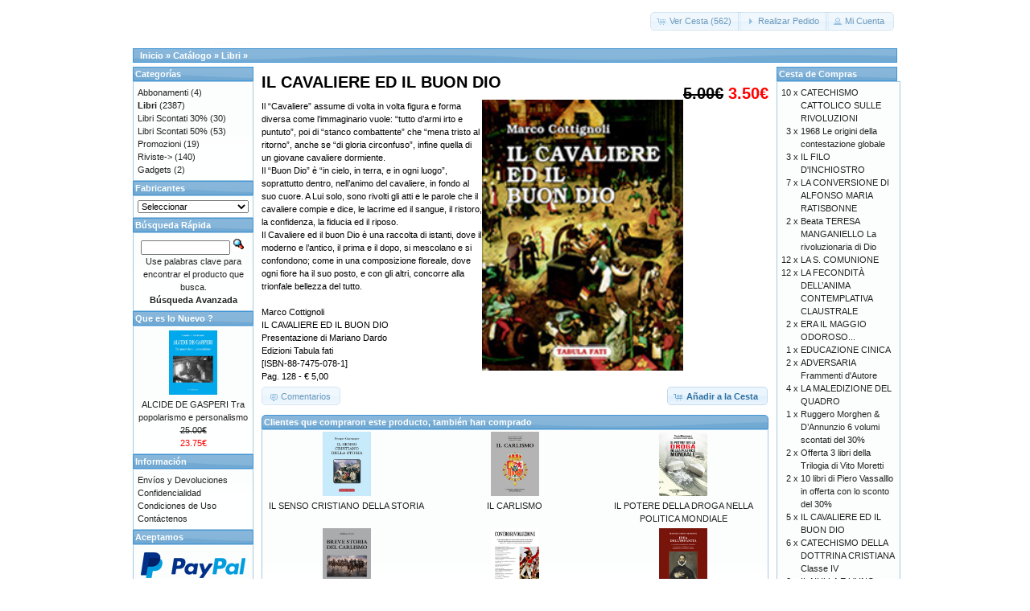

--- FILE ---
content_type: text/html; charset=UTF-8
request_url: https://tabulafati.com/ec/product_info.php?products_id=236&osCsid=u8l0098fi36vgt6vli7k1iba30
body_size: 12384
content:
<!DOCTYPE html>
<html dir="LTR" lang="es">
<head>
<meta http-equiv="Content-Type" content="text/html; charset=utf-8" />
<title>IL CAVALIERE ED IL BUON DIO, Gruppo Editoriale Tabula Fati</title>
<base href="https://tabulafati.com/ec/" />
<link rel="stylesheet" type="text/css" href="ext/jquery/ui/redmond/jquery-ui-1.10.4.min.css" />
<script type="text/javascript" src="ext/jquery/jquery-1.11.1.min.js"></script>
<script type="text/javascript" src="ext/jquery/ui/jquery-ui-1.10.4.min.js"></script>


<script type="text/javascript" src="ext/photoset-grid/jquery.photoset-grid.min.js"></script>

<link rel="stylesheet" type="text/css" href="ext/colorbox/colorbox.css" />
<script type="text/javascript" src="ext/colorbox/jquery.colorbox-min.js"></script>

<link rel="stylesheet" type="text/css" href="ext/960gs/960_24_col.css" />
<link rel="stylesheet" type="text/css" href="stylesheet.css" />
<link rel="canonical" href="https://tabulafati.com/ec/product_info.php?products_id=236" />
</head>
<body>

<div id="bodyWrapper" class="container_24">


<div id="header" class="grid_24">
  <div id="storeLogo"><a href="https://tabulafati.com/ec/index.php?osCsid=u8l0098fi36vgt6vli7k1iba30"><img src="images/store_logo.png" alt="Gruppo Editoriale Tabula Fati" title="Gruppo Editoriale Tabula Fati" width="200" height="50" /></a></div>

  <div id="headerShortcuts">
<span class="tdbLink"><a id="tdb1" href="https://tabulafati.com/ec/shopping_cart.php?osCsid=u8l0098fi36vgt6vli7k1iba30">Ver Cesta (562)</a></span><script type="text/javascript">$("#tdb1").button({icons:{primary:"ui-icon-cart"}}).addClass("ui-priority-secondary").parent().removeClass("tdbLink");</script><span class="tdbLink"><a id="tdb2" href="https://tabulafati.com/ec/checkout_shipping.php?osCsid=u8l0098fi36vgt6vli7k1iba30">Realizar Pedido</a></span><script type="text/javascript">$("#tdb2").button({icons:{primary:"ui-icon-triangle-1-e"}}).addClass("ui-priority-secondary").parent().removeClass("tdbLink");</script><span class="tdbLink"><a id="tdb3" href="https://tabulafati.com/ec/account.php?osCsid=u8l0098fi36vgt6vli7k1iba30">Mi Cuenta</a></span><script type="text/javascript">$("#tdb3").button({icons:{primary:"ui-icon-person"}}).addClass("ui-priority-secondary").parent().removeClass("tdbLink");</script>  </div>

<script type="text/javascript">
  $("#headerShortcuts").buttonset();
</script>
</div>

<div class="grid_24 ui-widget infoBoxContainer">
  <div class="ui-widget-header infoBoxHeading">&nbsp;&nbsp;<a href="https://tabulafati.com" class="headerNavigation">Inicio</a> &raquo; <a href="https://tabulafati.com/ec/index.php?osCsid=u8l0098fi36vgt6vli7k1iba30" class="headerNavigation">Cat&aacute;logo</a> &raquo; <a href="https://tabulafati.com/ec/index.php?cPath=22&amp;osCsid=u8l0098fi36vgt6vli7k1iba30" class="headerNavigation">Libri</a> &raquo; <a href="https://tabulafati.com/ec/product_info.php?cPath=22&amp;products_id=236&amp;osCsid=u8l0098fi36vgt6vli7k1iba30" class="headerNavigation"></a></div>
</div>


<div id="bodyContent" class="grid_16 push_4">

<form name="cart_quantity" action="https://tabulafati.com/ec/product_info.php?products_id=236&amp;action=add_product&amp;osCsid=u8l0098fi36vgt6vli7k1iba30" method="post">
<div>
  <h1 style="float: right;"><del>5.00€</del> <span class="productSpecialPrice">3.50€</span></h1>
  <h1>IL CAVALIERE ED IL BUON DIO</h1>
</div>

<div class="contentContainer">
  <div class="contentText">


    <div id="piGal">
      <img src="images/cavalierebuondio.jpg" alt="IL CAVALIERE ED IL BUON DIO" title="IL CAVALIERE ED IL BUON DIO" width="200" height="276" />    </div>


<script type="text/javascript">
$(function() {
  $('#piGal').css({
    'visibility': 'hidden'
  });

  $('#piGal').photosetGrid({
    layout: '1',
    width: '250px',
    highresLinks: true,
    rel: 'pigallery',
    onComplete: function() {
      $('#piGal').css({ 'visibility': 'visible'});

      $('#piGal a').colorbox({
        maxHeight: '90%',
        maxWidth: '90%',
        rel: 'pigallery'
      });

      $('#piGal img').each(function() {
        var imgid = $(this).attr('id').substring(9);

        if ( $('#piGalDiv_' + imgid).length ) {
          $(this).parent().colorbox({ inline: true, href: "#piGalDiv_" + imgid });
        }
      });
    }
  });
});
</script>

Il “Cavaliere” assume di volta in volta figura e forma diversa come l’immaginario vuole: “tutto d’armi irto e puntuto”, poi di “stanco combattente” che “mena tristo al ritorno”, anche se “di gloria circonfuso”, infine quella di un giovane cavaliere dormiente.<BR>
     Il “Buon Dio” è “in cielo, in terra, e in ogni luogo”, soprattutto dentro, nell’animo del cavaliere, in fondo al suo cuore. A Lui solo, sono rivolti gli atti e le parole che il cavaliere compie e dice, le lacrime ed il sangue, il ristoro, la confidenza, la fiducia ed il riposo.<BR>
     Il Cavaliere ed il buon Dio è una raccolta di istanti, dove il moderno e l’antico, il prima e il dopo, si mescolano e si confondono; come in una composizione floreale, dove ogni fiore ha il suo posto, e con gli altri, concorre alla trionfale bellezza del tutto.<BR>
<BR>
Marco Cottignoli<BR>
IL CAVALIERE ED IL BUON DIO<BR>
Presentazione di Mariano Dardo <BR>
Edizioni Tabula fati<BR>
[ISBN-88-7475-078-1] <BR>
Pag. 128 - € 5,00

    <div style="clear: both;"></div>


  </div>


  <div class="buttonSet">
    <span class="buttonAction"><input type="hidden" name="products_id" value="236" /><span class="tdbLink"><button id="tdb4" type="submit">A&ntilde;adir a la Cesta</button></span><script type="text/javascript">$("#tdb4").button({icons:{primary:"ui-icon-cart"}}).addClass("ui-priority-primary").parent().removeClass("tdbLink");</script></span>

    <span class="tdbLink"><a id="tdb5" href="https://tabulafati.com/ec/product_reviews.php?products_id=236&amp;osCsid=u8l0098fi36vgt6vli7k1iba30">Comentarios</a></span><script type="text/javascript">$("#tdb5").button({icons:{primary:"ui-icon-comment"}}).addClass("ui-priority-secondary").parent().removeClass("tdbLink");</script>  </div>


  <br />

  <div class="ui-widget infoBoxContainer">
    <div class="ui-widget-header ui-corner-top infoBoxHeading">
      <span>Clientes que compraron este producto, también han comprado</span>
    </div>

    <table border="0" width="100%" cellspacing="0" cellpadding="2" class="ui-widget-content ui-corner-bottom"><tr><td width="33%" valign="top" align="center"><a href="https://tabulafati.com/ec/product_info.php?products_id=118&amp;osCsid=u8l0098fi36vgt6vli7k1iba30"><img src="images/sensocristiano.jpg" alt="IL SENSO CRISTIANO DELLA STORIA" title="IL SENSO CRISTIANO DELLA STORIA" width="60" height="80" /></a><br /><a href="https://tabulafati.com/ec/product_info.php?products_id=118&amp;osCsid=u8l0098fi36vgt6vli7k1iba30">IL SENSO CRISTIANO DELLA STORIA</a></td><td width="33%" valign="top" align="center"><a href="https://tabulafati.com/ec/product_info.php?products_id=1421&amp;osCsid=u8l0098fi36vgt6vli7k1iba30"><img src="images/ilcarlismo.jpg" alt="IL CARLISMO" title="IL CARLISMO" width="60" height="80" /></a><br /><a href="https://tabulafati.com/ec/product_info.php?products_id=1421&amp;osCsid=u8l0098fi36vgt6vli7k1iba30">IL CARLISMO</a></td><td width="33%" valign="top" align="center"><a href="https://tabulafati.com/ec/product_info.php?products_id=1014&amp;osCsid=u8l0098fi36vgt6vli7k1iba30"><img src="images/ilpoteredelladroga (1).jpg" alt="IL POTERE DELLA DROGA NELLA POLITICA MONDIALE" title="IL POTERE DELLA DROGA NELLA POLITICA MONDIALE" width="60" height="80" /></a><br /><a href="https://tabulafati.com/ec/product_info.php?products_id=1014&amp;osCsid=u8l0098fi36vgt6vli7k1iba30">IL POTERE DELLA DROGA NELLA POLITICA MONDIALE</a></td></tr><tr><td width="33%" valign="top" align="center"><a href="https://tabulafati.com/ec/product_info.php?products_id=1701&amp;osCsid=u8l0098fi36vgt6vli7k1iba30"><img src="images/brevestoriadelcarlismo.jpg" alt="BREVE STORIA DEL CARLISMO" title="BREVE STORIA DEL CARLISMO" width="60" height="80" /></a><br /><a href="https://tabulafati.com/ec/product_info.php?products_id=1701&amp;osCsid=u8l0098fi36vgt6vli7k1iba30">BREVE STORIA DEL CARLISMO</a></td><td width="33%" valign="top" align="center"><a href="https://tabulafati.com/ec/product_info.php?products_id=1744&amp;osCsid=u8l0098fi36vgt6vli7k1iba30"><img src="images/controrivoluzione131.jpg" alt="Controrivoluzione n. 131" title="Controrivoluzione n. 131" width="60" height="80" /></a><br /><a href="https://tabulafati.com/ec/product_info.php?products_id=1744&amp;osCsid=u8l0098fi36vgt6vli7k1iba30">Controrivoluzione n. 131</a></td><td width="33%" valign="top" align="center"><a href="https://tabulafati.com/ec/product_info.php?products_id=1304&amp;osCsid=u8l0098fi36vgt6vli7k1iba30"><img src="images/ideadellispanita.jpg" alt="IDEA DELL'ISPANITÀ" title="IDEA DELL'ISPANITÀ" width="60" height="80" /></a><br /><a href="https://tabulafati.com/ec/product_info.php?products_id=1304&amp;osCsid=u8l0098fi36vgt6vli7k1iba30">IDEA DELL'ISPANITÀ</a></td></tr></table>  </div>


</div>

</form>


</div> <!-- bodyContent //-->


<div id="columnLeft" class="grid_4 pull_16">
  <div class="ui-widget infoBoxContainer">  <div class="ui-widget-header infoBoxHeading">Categorías</div>  <div class="ui-widget-content infoBoxContents"><a href="https://tabulafati.com/ec/index.php?cPath=42&amp;osCsid=u8l0098fi36vgt6vli7k1iba30">Abbonamenti</a>&nbsp;(4)<br /><a href="https://tabulafati.com/ec/index.php?cPath=22&amp;osCsid=u8l0098fi36vgt6vli7k1iba30"><strong>Libri</strong></a>&nbsp;(2387)<br /><a href="https://tabulafati.com/ec/index.php?cPath=25&amp;osCsid=u8l0098fi36vgt6vli7k1iba30">Libri Scontati 30%</a>&nbsp;(30)<br /><a href="https://tabulafati.com/ec/index.php?cPath=26&amp;osCsid=u8l0098fi36vgt6vli7k1iba30">Libri Scontati 50%</a>&nbsp;(53)<br /><a href="https://tabulafati.com/ec/index.php?cPath=46&amp;osCsid=u8l0098fi36vgt6vli7k1iba30">Promozioni</a>&nbsp;(19)<br /><a href="https://tabulafati.com/ec/index.php?cPath=24&amp;osCsid=u8l0098fi36vgt6vli7k1iba30">Riviste-&gt;</a>&nbsp;(140)<br /><a href="https://tabulafati.com/ec/index.php?cPath=21&amp;osCsid=u8l0098fi36vgt6vli7k1iba30">Gadgets</a>&nbsp;(2)<br /></div></div>
<div class="ui-widget infoBoxContainer">  <div class="ui-widget-header infoBoxHeading">Fabricantes</div>  <div class="ui-widget-content infoBoxContents"><form name="manufacturers" action="https://tabulafati.com/ec/index.php" method="get"><select name="manufacturers_id" onchange="this.form.submit();" size="1" style="width: 100%"><option value="" selected="selected">Seleccionar</option><option value="15">Altri Editori</option><option value="21">Delmiglio Edito..</option><option value="14">Edizioni Amiciz..</option><option value="17">Edizioni della ..</option><option value="19">Edizioni Fiduci..</option><option value="18">Edizioni La Tor..</option><option value="22">Edizioni La Tor..</option><option value="20">Edizioni Revolv..</option><option value="16">Edizioni Solfan..</option><option value="11">Edizioni Tabula..</option><option value="13">Marino Solfanel..</option></select><input type="hidden" name="osCsid" value="u8l0098fi36vgt6vli7k1iba30" /></form></div></div>
<div class="ui-widget infoBoxContainer">  <div class="ui-widget-header infoBoxHeading">Búsqueda Rápida</div>  <div class="ui-widget-content infoBoxContents" style="text-align: center;">    <form name="quick_find" action="https://tabulafati.com/ec/advanced_search_result.php" method="get">    <input type="text" name="keywords" size="10" maxlength="30" style="width: 75%" />&nbsp;<input type="hidden" name="search_in_description" value="1" /><input type="hidden" name="osCsid" value="u8l0098fi36vgt6vli7k1iba30" /><input type="image" src="includes/languages/espanol/images/buttons/button_quick_find.gif" alt="Búsqueda Rápida" title=" Búsqueda Rápida " /><br />Use palabras clave para encontrar el producto que busca.<br /><a href="https://tabulafati.com/ec/advanced_search.php?osCsid=u8l0098fi36vgt6vli7k1iba30"><strong>Búsqueda Avanzada</strong></a>    </form>  </div></div>
<div class="ui-widget infoBoxContainer">  <div class="ui-widget-header infoBoxHeading"><a href="https://tabulafati.com/ec/products_new.php?osCsid=u8l0098fi36vgt6vli7k1iba30">Que es lo Nuevo ?</a></div>  <div class="ui-widget-content infoBoxContents" style="text-align: center;"><a href="https://tabulafati.com/ec/product_info.php?products_id=2760&amp;osCsid=u8l0098fi36vgt6vli7k1iba30"><img src="images/9788833056685.MAIN.jpeg" alt="ALCIDE DE GASPERI Tra popolarismo e personalismo" title="ALCIDE DE GASPERI Tra popolarismo e personalismo" width="60" height="80" /></a><br /><a href="https://tabulafati.com/ec/product_info.php?products_id=2760&amp;osCsid=u8l0098fi36vgt6vli7k1iba30">ALCIDE DE GASPERI Tra popolarismo e personalismo</a><br /><del>25.00€</del><br /><span class="productSpecialPrice">23.75€</span></div></div>
<div class="ui-widget infoBoxContainer">  <div class="ui-widget-header infoBoxHeading">Información</div>  <div class="ui-widget-content infoBoxContents">    <a href="https://tabulafati.com/ec/shipping.php?osCsid=u8l0098fi36vgt6vli7k1iba30">Envíos y Devoluciones</a><br />    <a href="https://tabulafati.com/ec/privacy.php?osCsid=u8l0098fi36vgt6vli7k1iba30">Confidencialidad</a><br />    <a href="https://tabulafati.com/ec/conditions.php?osCsid=u8l0098fi36vgt6vli7k1iba30">Condiciones de Uso</a><br />    <a href="https://tabulafati.com/ec/contact_us.php?osCsid=u8l0098fi36vgt6vli7k1iba30">Contáctenos</a>  </div></div>
<div class="ui-widget infoBoxContainer">  <div class="ui-widget-header infoBoxHeading">Aceptamos</div>  <div class="ui-widget-content infoBoxContents" style="text-align: center;"><img src="images/card_acceptance/paypal_horizontal_large.png" alt="" width="130" height="40" /><img src="images/card_acceptance/visa.png" alt="" width="65" height="40" /><img src="images/card_acceptance/mastercard_transparent.png" alt="" width="65" height="40" /><img src="images/card_acceptance/american_express.png" alt="" width="65" height="40" /><img src="images/card_acceptance/maestro_transparent.png" alt="" width="65" height="41" />  </div></div></div>


<div id="columnRight" class="grid_4">
  <div class="ui-widget infoBoxContainer">  <div class="ui-widget-header infoBoxHeading"><a href="https://tabulafati.com/ec/shopping_cart.php?osCsid=u8l0098fi36vgt6vli7k1iba30">Cesta de Compras</a></div>  <table border="0" width="100%" cellspacing="0" cellpadding="0" class="ui-widget-content infoBoxContents"><tr><td align="right" valign="top">10&nbsp;x&nbsp;</td><td valign="top"><a href="https://tabulafati.com/ec/product_info.php?products_id=142&amp;osCsid=u8l0098fi36vgt6vli7k1iba30">CATECHISMO CATTOLICO SULLE RIVOLUZIONI</a></td></tr><tr><td align="right" valign="top">3&nbsp;x&nbsp;</td><td valign="top"><a href="https://tabulafati.com/ec/product_info.php?products_id=220&amp;osCsid=u8l0098fi36vgt6vli7k1iba30">1968 Le origini della contestazione globale</a></td></tr><tr><td align="right" valign="top">3&nbsp;x&nbsp;</td><td valign="top"><a href="https://tabulafati.com/ec/product_info.php?products_id=198&amp;osCsid=u8l0098fi36vgt6vli7k1iba30">IL FILO D'INCHIOSTRO</a></td></tr><tr><td align="right" valign="top">7&nbsp;x&nbsp;</td><td valign="top"><a href="https://tabulafati.com/ec/product_info.php?products_id=112&amp;osCsid=u8l0098fi36vgt6vli7k1iba30">LA CONVERSIONE DI ALFONSO MARIA RATISBONNE</a></td></tr><tr><td align="right" valign="top">2&nbsp;x&nbsp;</td><td valign="top"><a href="https://tabulafati.com/ec/product_info.php?products_id=227&amp;osCsid=u8l0098fi36vgt6vli7k1iba30">Beata TERESA MANGANIELLO La rivoluzionaria di Dio</a></td></tr><tr><td align="right" valign="top">12&nbsp;x&nbsp;</td><td valign="top"><a href="https://tabulafati.com/ec/product_info.php?products_id=763&amp;osCsid=u8l0098fi36vgt6vli7k1iba30">LA S. COMUNIONE</a></td></tr><tr><td align="right" valign="top">12&nbsp;x&nbsp;</td><td valign="top"><a href="https://tabulafati.com/ec/product_info.php?products_id=752&amp;osCsid=u8l0098fi36vgt6vli7k1iba30">LA FECONDITÀ DELL’ANIMA CONTEMPLATIVA CLAUSTRALE</a></td></tr><tr><td align="right" valign="top">2&nbsp;x&nbsp;</td><td valign="top"><a href="https://tabulafati.com/ec/product_info.php?products_id=264&amp;osCsid=u8l0098fi36vgt6vli7k1iba30">ERA IL MAGGIO ODOROSO...</a></td></tr><tr><td align="right" valign="top">1&nbsp;x&nbsp;</td><td valign="top"><a href="https://tabulafati.com/ec/product_info.php?products_id=247&amp;osCsid=u8l0098fi36vgt6vli7k1iba30">EDUCAZIONE CINICA</a></td></tr><tr><td align="right" valign="top">2&nbsp;x&nbsp;</td><td valign="top"><a href="https://tabulafati.com/ec/product_info.php?products_id=215&amp;osCsid=u8l0098fi36vgt6vli7k1iba30">ADVERSARIA Frammenti d'Autore</a></td></tr><tr><td align="right" valign="top">4&nbsp;x&nbsp;</td><td valign="top"><a href="https://tabulafati.com/ec/product_info.php?products_id=1115&amp;osCsid=u8l0098fi36vgt6vli7k1iba30">LA MALEDIZIONE DEL QUADRO</a></td></tr><tr><td align="right" valign="top">1&nbsp;x&nbsp;</td><td valign="top"><a href="https://tabulafati.com/ec/product_info.php?products_id=2379&amp;osCsid=u8l0098fi36vgt6vli7k1iba30">Ruggero Morghen & D’Annunzio 6 volumi scontati del 30%</a></td></tr><tr><td align="right" valign="top">2&nbsp;x&nbsp;</td><td valign="top"><a href="https://tabulafati.com/ec/product_info.php?products_id=2392&amp;osCsid=u8l0098fi36vgt6vli7k1iba30">Offerta 3 libri della Trilogia di Vito Moretti</a></td></tr><tr><td align="right" valign="top">2&nbsp;x&nbsp;</td><td valign="top"><a href="https://tabulafati.com/ec/product_info.php?products_id=2384&amp;osCsid=u8l0098fi36vgt6vli7k1iba30">10 libri di Piero Vassalllo in offerta con lo sconto del 30%</a></td></tr><tr><td align="right" valign="top">5&nbsp;x&nbsp;</td><td valign="top"><a href="https://tabulafati.com/ec/product_info.php?products_id=236&amp;osCsid=u8l0098fi36vgt6vli7k1iba30">IL CAVALIERE ED IL BUON DIO</a></td></tr><tr><td align="right" valign="top">6&nbsp;x&nbsp;</td><td valign="top"><a href="https://tabulafati.com/ec/product_info.php?products_id=760&amp;osCsid=u8l0098fi36vgt6vli7k1iba30">CATECHISMO DELLA DOTTRINA CRISTIANA Classe IV</a></td></tr><tr><td align="right" valign="top">2&nbsp;x&nbsp;</td><td valign="top"><a href="https://tabulafati.com/ec/product_info.php?products_id=2432&amp;osCsid=u8l0098fi36vgt6vli7k1iba30">IL NULLA E L'UNO</a></td></tr><tr><td align="right" valign="top">2&nbsp;x&nbsp;</td><td valign="top"><a href="https://tabulafati.com/ec/product_info.php?products_id=2438&amp;osCsid=u8l0098fi36vgt6vli7k1iba30">LA DEMOCRAZIA COME UTOPIA PRAGMATICA</a></td></tr><tr><td align="right" valign="top">4&nbsp;x&nbsp;</td><td valign="top"><a href="https://tabulafati.com/ec/product_info.php?products_id=2435&amp;osCsid=u8l0098fi36vgt6vli7k1iba30">CRITICA DELL'IDEALISMO</a></td></tr><tr><td align="right" valign="top">3&nbsp;x&nbsp;</td><td valign="top"><a href="https://tabulafati.com/ec/product_info.php?products_id=2397&amp;osCsid=u8l0098fi36vgt6vli7k1iba30">Tradizioni, riti e sortilegi. L’Abruzzo magico -30%</a></td></tr><tr><td align="right" valign="top">5&nbsp;x&nbsp;</td><td valign="top"><a href="https://tabulafati.com/ec/product_info.php?products_id=126&amp;osCsid=u8l0098fi36vgt6vli7k1iba30">CERIMONIALE DEL RITO ROMANO ANTICO</a></td></tr><tr><td align="right" valign="top">5&nbsp;x&nbsp;</td><td valign="top"><a href="https://tabulafati.com/ec/product_info.php?products_id=143&amp;osCsid=u8l0098fi36vgt6vli7k1iba30">CRISTIANESIMO E GIUDAISMO</a></td></tr><tr><td align="right" valign="top">4&nbsp;x&nbsp;</td><td valign="top"><a href="https://tabulafati.com/ec/product_info.php?products_id=1384&amp;osCsid=u8l0098fi36vgt6vli7k1iba30">Controrivoluzione Abbonamento ai nn. 127/132 (sei numeri)</a></td></tr><tr><td align="right" valign="top">7&nbsp;x&nbsp;</td><td valign="top"><a href="https://tabulafati.com/ec/product_info.php?products_id=1491&amp;osCsid=u8l0098fi36vgt6vli7k1iba30">Tradizione n. 619</a></td></tr><tr><td align="right" valign="top">3&nbsp;x&nbsp;</td><td valign="top"><a href="https://tabulafati.com/ec/product_info.php?products_id=2426&amp;osCsid=u8l0098fi36vgt6vli7k1iba30">GIOVINEZZE Quelli furono gli anni</a></td></tr><tr><td align="right" valign="top">1&nbsp;x&nbsp;</td><td valign="top"><a href="https://tabulafati.com/ec/product_info.php?products_id=1727&amp;osCsid=u8l0098fi36vgt6vli7k1iba30">INTARSI</a></td></tr><tr><td align="right" valign="top">1&nbsp;x&nbsp;</td><td valign="top"><a href="https://tabulafati.com/ec/product_info.php?products_id=983&amp;osCsid=u8l0098fi36vgt6vli7k1iba30">RSV n. 38-39</a></td></tr><tr><td align="right" valign="top">1&nbsp;x&nbsp;</td><td valign="top"><a href="https://tabulafati.com/ec/product_info.php?products_id=253&amp;osCsid=u8l0098fi36vgt6vli7k1iba30">ISTANBUL BOUND</a></td></tr><tr><td align="right" valign="top">3&nbsp;x&nbsp;</td><td valign="top"><a href="https://tabulafati.com/ec/product_info.php?products_id=101&amp;osCsid=u8l0098fi36vgt6vli7k1iba30">LA FEDELTA' DEI VASSALLI</a></td></tr><tr><td align="right" valign="top">3&nbsp;x&nbsp;</td><td valign="top"><a href="https://tabulafati.com/ec/product_info.php?products_id=583&amp;osCsid=u8l0098fi36vgt6vli7k1iba30">ALTRI MONDI</a></td></tr><tr><td align="right" valign="top">2&nbsp;x&nbsp;</td><td valign="top"><a href="https://tabulafati.com/ec/product_info.php?products_id=579&amp;osCsid=u8l0098fi36vgt6vli7k1iba30">OLTRETOMBA</a></td></tr><tr><td align="right" valign="top">2&nbsp;x&nbsp;</td><td valign="top"><a href="https://tabulafati.com/ec/product_info.php?products_id=586&amp;osCsid=u8l0098fi36vgt6vli7k1iba30">ALIENI</a></td></tr><tr><td align="right" valign="top">1&nbsp;x&nbsp;</td><td valign="top"><a href="https://tabulafati.com/ec/product_info.php?products_id=278&amp;osCsid=u8l0098fi36vgt6vli7k1iba30">UN PACCO DI FOGLI BIANCHI</a></td></tr><tr><td align="right" valign="top">4&nbsp;x&nbsp;</td><td valign="top"><a href="https://tabulafati.com/ec/product_info.php?products_id=2449&amp;osCsid=u8l0098fi36vgt6vli7k1iba30">A LI CULLE DE PESCARE QUANT’È BELLE FA L’AMORE</a></td></tr><tr><td align="right" valign="top">2&nbsp;x&nbsp;</td><td valign="top"><a href="https://tabulafati.com/ec/product_info.php?products_id=1796&amp;osCsid=u8l0098fi36vgt6vli7k1iba30">A PASSO D'UOMO E DI CAVALLO</a></td></tr><tr><td align="right" valign="top">1&nbsp;x&nbsp;</td><td valign="top"><a href="https://tabulafati.com/ec/product_info.php?products_id=1985&amp;osCsid=u8l0098fi36vgt6vli7k1iba30">VINCENZO IL BISONTE</a></td></tr><tr><td align="right" valign="top">2&nbsp;x&nbsp;</td><td valign="top"><a href="https://tabulafati.com/ec/product_info.php?products_id=2066&amp;osCsid=u8l0098fi36vgt6vli7k1iba30">IL GRANDE SESAMO e i quattro poteri di Tobia</a></td></tr><tr><td align="right" valign="top">1&nbsp;x&nbsp;</td><td valign="top"><a href="https://tabulafati.com/ec/product_info.php?products_id=255&amp;osCsid=u8l0098fi36vgt6vli7k1iba30">STEFANY... OLTRE LA VITA</a></td></tr><tr><td align="right" valign="top">1&nbsp;x&nbsp;</td><td valign="top"><a href="https://tabulafati.com/ec/product_info.php?products_id=197&amp;osCsid=u8l0098fi36vgt6vli7k1iba30">VIAGGI DELLA MEMORIA</a></td></tr><tr><td align="right" valign="top">1&nbsp;x&nbsp;</td><td valign="top"><a href="https://tabulafati.com/ec/product_info.php?products_id=273&amp;osCsid=u8l0098fi36vgt6vli7k1iba30">NOTE SU LA HISTORIA DE LA LIBERA MURATORIA IN THEATE</a></td></tr><tr><td align="right" valign="top">2&nbsp;x&nbsp;</td><td valign="top"><a href="https://tabulafati.com/ec/product_info.php?products_id=2466&amp;osCsid=u8l0098fi36vgt6vli7k1iba30">REBUS Premio Baskerville 2024</a></td></tr><tr><td align="right" valign="top">2&nbsp;x&nbsp;</td><td valign="top"><a href="https://tabulafati.com/ec/product_info.php?products_id=127&amp;osCsid=u8l0098fi36vgt6vli7k1iba30">CATECHISMO DEI DIRITTI DIVINI NELL'ORDINE SOCIALE</a></td></tr><tr><td align="right" valign="top">4&nbsp;x&nbsp;</td><td valign="top"><a href="https://tabulafati.com/ec/product_info.php?products_id=1824&amp;osCsid=u8l0098fi36vgt6vli7k1iba30">ALI DI SETA IN FIAMME</a></td></tr><tr><td align="right" valign="top">1&nbsp;x&nbsp;</td><td valign="top"><a href="https://tabulafati.com/ec/product_info.php?products_id=1020&amp;osCsid=u8l0098fi36vgt6vli7k1iba30">AL GANCIO DEL NEGRONI</a></td></tr><tr><td align="right" valign="top">2&nbsp;x&nbsp;</td><td valign="top"><a href="https://tabulafati.com/ec/product_info.php?products_id=613&amp;osCsid=u8l0098fi36vgt6vli7k1iba30">ANTONIO GRAMSCI</a></td></tr><tr><td align="right" valign="top">7&nbsp;x&nbsp;</td><td valign="top"><a href="https://tabulafati.com/ec/product_info.php?products_id=1228&amp;osCsid=u8l0098fi36vgt6vli7k1iba30">ENCICLICHE SULLA MASSONERIA</a></td></tr><tr><td align="right" valign="top">2&nbsp;x&nbsp;</td><td valign="top"><a href="https://tabulafati.com/ec/product_info.php?products_id=1859&amp;osCsid=u8l0098fi36vgt6vli7k1iba30">ALFABETI Le parole di Dante</a></td></tr><tr><td align="right" valign="top">2&nbsp;x&nbsp;</td><td valign="top"><a href="https://tabulafati.com/ec/product_info.php?products_id=1832&amp;osCsid=u8l0098fi36vgt6vli7k1iba30">ARPE DI ORFEO</a></td></tr><tr><td align="right" valign="top">1&nbsp;x&nbsp;</td><td valign="top"><a href="https://tabulafati.com/ec/product_info.php?products_id=1448&amp;osCsid=u8l0098fi36vgt6vli7k1iba30">ALTRE NOSTALGIE</a></td></tr><tr><td align="right" valign="top">2&nbsp;x&nbsp;</td><td valign="top"><a href="https://tabulafati.com/ec/product_info.php?products_id=1587&amp;osCsid=u8l0098fi36vgt6vli7k1iba30">APPUNTI, DISAPPUNTI E... CONTRAPPUNTI</a></td></tr><tr><td align="right" valign="top">2&nbsp;x&nbsp;</td><td valign="top"><a href="https://tabulafati.com/ec/product_info.php?products_id=1098&amp;osCsid=u8l0098fi36vgt6vli7k1iba30">APRILE e altri racconti</a></td></tr><tr><td align="right" valign="top">1&nbsp;x&nbsp;</td><td valign="top"><a href="https://tabulafati.com/ec/product_info.php?products_id=212&amp;osCsid=u8l0098fi36vgt6vli7k1iba30">BREVIARIO DI ITALIANO 18 punti per salvare la nostra lingua</a></td></tr><tr><td align="right" valign="top">5&nbsp;x&nbsp;</td><td valign="top"><a href="https://tabulafati.com/ec/product_info.php?products_id=1449&amp;osCsid=u8l0098fi36vgt6vli7k1iba30">GESU' CRISTO RE</a></td></tr><tr><td align="right" valign="top">1&nbsp;x&nbsp;</td><td valign="top"><a href="https://tabulafati.com/ec/product_info.php?products_id=2420&amp;osCsid=u8l0098fi36vgt6vli7k1iba30">LA CATENA DI PARTENOPE</a></td></tr><tr><td align="right" valign="top">2&nbsp;x&nbsp;</td><td valign="top"><a href="https://tabulafati.com/ec/product_info.php?products_id=117&amp;osCsid=u8l0098fi36vgt6vli7k1iba30">IL PONTE SUL MONDO Commento alla Messa</a></td></tr><tr><td align="right" valign="top">2&nbsp;x&nbsp;</td><td valign="top"><a href="https://tabulafati.com/ec/product_info.php?products_id=1032&amp;osCsid=u8l0098fi36vgt6vli7k1iba30">BATTITO D'ALI</a></td></tr><tr><td align="right" valign="top">3&nbsp;x&nbsp;</td><td valign="top"><a href="https://tabulafati.com/ec/product_info.php?products_id=120&amp;osCsid=u8l0098fi36vgt6vli7k1iba30">FUORI DELLA CHIESA NON C'È SALVEZZA</a></td></tr><tr><td align="right" valign="top">8&nbsp;x&nbsp;</td><td valign="top"><a href="https://tabulafati.com/ec/product_info.php?products_id=107&amp;osCsid=u8l0098fi36vgt6vli7k1iba30">CONVERSIONE DI UNA VALDESE</a></td></tr><tr><td align="right" valign="top">2&nbsp;x&nbsp;</td><td valign="top"><a href="https://tabulafati.com/ec/product_info.php?products_id=2455&amp;osCsid=u8l0098fi36vgt6vli7k1iba30">INCHIOSTRO n. 91</a></td></tr><tr><td align="right" valign="top">4&nbsp;x&nbsp;</td><td valign="top"><a href="https://tabulafati.com/ec/product_info.php?products_id=759&amp;osCsid=u8l0098fi36vgt6vli7k1iba30">CATECHISMO DELLA DOTTRINA CRISTIANA Classe III</a></td></tr><tr><td align="right" valign="top">1&nbsp;x&nbsp;</td><td valign="top"><a href="https://tabulafati.com/ec/product_info.php?products_id=2461&amp;osCsid=u8l0098fi36vgt6vli7k1iba30">FORZE CONTRARIE Le stagioni del borgo</a></td></tr><tr><td align="right" valign="top">1&nbsp;x&nbsp;</td><td valign="top"><a href="https://tabulafati.com/ec/product_info.php?products_id=2456&amp;osCsid=u8l0098fi36vgt6vli7k1iba30">ODISSEA FUTURA Storia di uomini e androidi</a></td></tr><tr><td align="right" valign="top">1&nbsp;x&nbsp;</td><td valign="top"><a href="https://tabulafati.com/ec/product_info.php?products_id=2457&amp;osCsid=u8l0098fi36vgt6vli7k1iba30">ELISBOTH L’epopea dell’imperatore Filippo l’Arabo</a></td></tr><tr><td align="right" valign="top">3&nbsp;x&nbsp;</td><td valign="top"><a href="https://tabulafati.com/ec/product_info.php?products_id=232&amp;osCsid=u8l0098fi36vgt6vli7k1iba30">STORIE MONTUVIANE</a></td></tr><tr><td align="right" valign="top">3&nbsp;x&nbsp;</td><td valign="top"><a href="https://tabulafati.com/ec/product_info.php?products_id=1065&amp;osCsid=u8l0098fi36vgt6vli7k1iba30">I PROTESTANTI DISTRUTTORI DELLA RELIGIONE CRISTIANA</a></td></tr><tr><td align="right" valign="top">2&nbsp;x&nbsp;</td><td valign="top"><a href="https://tabulafati.com/ec/product_info.php?products_id=145&amp;osCsid=u8l0098fi36vgt6vli7k1iba30">CRISTIADA Messico martire</a></td></tr><tr><td align="right" valign="top">2&nbsp;x&nbsp;</td><td valign="top"><a href="https://tabulafati.com/ec/product_info.php?products_id=2366&amp;osCsid=u8l0098fi36vgt6vli7k1iba30">TUTTI I LIBRI DEL PROF. GIACINTO AURITI</a></td></tr><tr><td align="right" valign="top">1&nbsp;x&nbsp;</td><td valign="top"><a href="https://tabulafati.com/ec/product_info.php?products_id=1791&amp;osCsid=u8l0098fi36vgt6vli7k1iba30">DODICI RACCONTI SPICCI</a></td></tr><tr><td align="right" valign="top">1&nbsp;x&nbsp;</td><td valign="top"><a href="https://tabulafati.com/ec/product_info.php?products_id=2266&amp;osCsid=u8l0098fi36vgt6vli7k1iba30">LA PENTECOSTE DEL SANTO ASSASSINO</a></td></tr><tr><td align="right" valign="top">1&nbsp;x&nbsp;</td><td valign="top"><a href="https://tabulafati.com/ec/product_info.php?products_id=425&amp;osCsid=u8l0098fi36vgt6vli7k1iba30">VISIONI VENEZIANE con un saggio di Henry James</a></td></tr><tr><td align="right" valign="top">1&nbsp;x&nbsp;</td><td valign="top"><a href="https://tabulafati.com/ec/product_info.php?products_id=986&amp;osCsid=u8l0098fi36vgt6vli7k1iba30">GOTICO</a></td></tr><tr><td align="right" valign="top">1&nbsp;x&nbsp;</td><td valign="top"><a href="https://tabulafati.com/ec/product_info.php?products_id=2096&amp;osCsid=u8l0098fi36vgt6vli7k1iba30">UN'ALBA PER NOI</a></td></tr><tr><td align="right" valign="top">1&nbsp;x&nbsp;</td><td valign="top"><a href="https://tabulafati.com/ec/product_info.php?products_id=1552&amp;osCsid=u8l0098fi36vgt6vli7k1iba30">Dimensione Cosmica n. 07</a></td></tr><tr><td align="right" valign="top">1&nbsp;x&nbsp;</td><td valign="top"><a href="https://tabulafati.com/ec/product_info.php?products_id=2018&amp;osCsid=u8l0098fi36vgt6vli7k1iba30">Dimensione Cosmica n. 16</a></td></tr><tr><td align="right" valign="top">1&nbsp;x&nbsp;</td><td valign="top"><a href="https://tabulafati.com/ec/product_info.php?products_id=1826&amp;osCsid=u8l0098fi36vgt6vli7k1iba30">Dimensione Cosmica n. 12</a></td></tr><tr><td align="right" valign="top">1&nbsp;x&nbsp;</td><td valign="top"><a href="https://tabulafati.com/ec/product_info.php?products_id=2013&amp;osCsid=u8l0098fi36vgt6vli7k1iba30">ASSENZA E NOSTALGIA DEL PADRE</a></td></tr><tr><td align="right" valign="top">3&nbsp;x&nbsp;</td><td valign="top"><a href="https://tabulafati.com/ec/product_info.php?products_id=2311&amp;osCsid=u8l0098fi36vgt6vli7k1iba30">ATTIMI</a></td></tr><tr><td align="right" valign="top">2&nbsp;x&nbsp;</td><td valign="top"><a href="https://tabulafati.com/ec/product_info.php?products_id=1489&amp;osCsid=u8l0098fi36vgt6vli7k1iba30">ABRUZZO SAFARI Impressioni di viaggio</a></td></tr><tr><td align="right" valign="top">6&nbsp;x&nbsp;</td><td valign="top"><a href="https://tabulafati.com/ec/product_info.php?products_id=750&amp;osCsid=u8l0098fi36vgt6vli7k1iba30">LA VENDETTA DEL MERCEDARIO</a></td></tr><tr><td align="right" valign="top">1&nbsp;x&nbsp;</td><td valign="top"><a href="https://tabulafati.com/ec/product_info.php?products_id=2391&amp;osCsid=u8l0098fi36vgt6vli7k1iba30">LE INTERVISTE IMPOSSIBILI 3 libri in offerta sconto 30%</a></td></tr><tr><td align="right" valign="top">2&nbsp;x&nbsp;</td><td valign="top"><a href="https://tabulafati.com/ec/product_info.php?products_id=245&amp;osCsid=u8l0098fi36vgt6vli7k1iba30">Italiæ Medievalis Historiæ II</a></td></tr><tr><td align="right" valign="top">1&nbsp;x&nbsp;</td><td valign="top"><a href="https://tabulafati.com/ec/product_info.php?products_id=2381&amp;osCsid=u8l0098fi36vgt6vli7k1iba30">UNA STUDENTESSA PESTIFERA</a></td></tr><tr><td align="right" valign="top">1&nbsp;x&nbsp;</td><td valign="top"><a href="https://tabulafati.com/ec/product_info.php?products_id=352&amp;osCsid=u8l0098fi36vgt6vli7k1iba30">LILITH</a></td></tr><tr><td align="right" valign="top">1&nbsp;x&nbsp;</td><td valign="top"><a href="https://tabulafati.com/ec/product_info.php?products_id=226&amp;osCsid=u8l0098fi36vgt6vli7k1iba30">SILVA SAMBUCETI (1095-1099)</a></td></tr><tr><td align="right" valign="top">1&nbsp;x&nbsp;</td><td valign="top"><a href="https://tabulafati.com/ec/product_info.php?products_id=2103&amp;osCsid=u8l0098fi36vgt6vli7k1iba30">L'AMORE VA ALLA GUERRA</a></td></tr><tr><td align="right" valign="top">1&nbsp;x&nbsp;</td><td valign="top"><a href="https://tabulafati.com/ec/product_info.php?products_id=1841&amp;osCsid=u8l0098fi36vgt6vli7k1iba30">GUERRIERI SERAFICI Racconti di pace e bene... e guerra</a></td></tr><tr><td align="right" valign="top">1&nbsp;x&nbsp;</td><td valign="top"><a href="https://tabulafati.com/ec/product_info.php?products_id=231&amp;osCsid=u8l0098fi36vgt6vli7k1iba30">SENZA CORPO NON C'È REATO</a></td></tr><tr><td align="right" valign="top">3&nbsp;x&nbsp;</td><td valign="top"><a href="https://tabulafati.com/ec/product_info.php?products_id=799&amp;osCsid=u8l0098fi36vgt6vli7k1iba30">Bérénice N° 44 Speciale Dada</a></td></tr><tr><td align="right" valign="top">3&nbsp;x&nbsp;</td><td valign="top"><a href="https://tabulafati.com/ec/product_info.php?products_id=977&amp;osCsid=u8l0098fi36vgt6vli7k1iba30">Bérénice N° 49 Conoscenze narrate (2)</a></td></tr><tr><td align="right" valign="top">3&nbsp;x&nbsp;</td><td valign="top"><a href="https://tabulafati.com/ec/product_info.php?products_id=209&amp;osCsid=u8l0098fi36vgt6vli7k1iba30">IL RISVEGLIO DEL FUOCO</a></td></tr><tr><td align="right" valign="top">2&nbsp;x&nbsp;</td><td valign="top"><a href="https://tabulafati.com/ec/product_info.php?products_id=2450&amp;osCsid=u8l0098fi36vgt6vli7k1iba30">PSICOMONDO Racconti ispirati al romanzo Psicosfera</a></td></tr><tr><td align="right" valign="top">1&nbsp;x&nbsp;</td><td valign="top"><a href="https://tabulafati.com/ec/product_info.php?products_id=2475&amp;osCsid=u8l0098fi36vgt6vli7k1iba30">IL VOLO DI ICARO</a></td></tr><tr><td align="right" valign="top">2&nbsp;x&nbsp;</td><td valign="top"><a href="https://tabulafati.com/ec/product_info.php?products_id=286&amp;osCsid=u8l0098fi36vgt6vli7k1iba30">SETTE CONVERSAZIONI CON ADOLFO BIOY CASARES</a></td></tr><tr><td align="right" valign="top">1&nbsp;x&nbsp;</td><td valign="top"><a href="https://tabulafati.com/ec/product_info.php?products_id=382&amp;osCsid=u8l0098fi36vgt6vli7k1iba30">SHERLOCK HOLMES E IL FUOCO DELLA PERNACCHIA</a></td></tr><tr><td align="right" valign="top">2&nbsp;x&nbsp;</td><td valign="top"><a href="https://tabulafati.com/ec/product_info.php?products_id=201&amp;osCsid=u8l0098fi36vgt6vli7k1iba30">LE TRE MORTI DI ALOYSIUS SAGREDI</a></td></tr><tr><td align="right" valign="top">3&nbsp;x&nbsp;</td><td valign="top"><a href="https://tabulafati.com/ec/product_info.php?products_id=758&amp;osCsid=u8l0098fi36vgt6vli7k1iba30">CATECHISMO DELLA DOTTRINA CRISTIANA Classi I e II</a></td></tr><tr><td align="right" valign="top">2&nbsp;x&nbsp;</td><td valign="top"><a href="https://tabulafati.com/ec/product_info.php?products_id=113&amp;osCsid=u8l0098fi36vgt6vli7k1iba30">ANTONIO FOGAZZARO Nei suoi scritti e nella sua propaganda</a></td></tr><tr><td align="right" valign="top">1&nbsp;x&nbsp;</td><td valign="top"><a href="https://tabulafati.com/ec/product_info.php?products_id=2451&amp;osCsid=u8l0098fi36vgt6vli7k1iba30">GENTILUOMINI</a></td></tr><tr><td align="right" valign="top">2&nbsp;x&nbsp;</td><td valign="top"><a href="https://tabulafati.com/ec/product_info.php?products_id=1772&amp;osCsid=u8l0098fi36vgt6vli7k1iba30">ARCANA TEMPORIS Storie stregate dell’Agro Aversano</a></td></tr><tr><td align="right" valign="top">1&nbsp;x&nbsp;</td><td valign="top"><a href="https://tabulafati.com/ec/product_info.php?products_id=246&amp;osCsid=u8l0098fi36vgt6vli7k1iba30">Italiæ Medievalis Historiæ</a></td></tr><tr><td align="right" valign="top">2&nbsp;x&nbsp;</td><td valign="top"><a href="https://tabulafati.com/ec/product_info.php?products_id=1086&amp;osCsid=u8l0098fi36vgt6vli7k1iba30">Controrivoluzione Abbonamento ai nn. 125/130 (sei numeri)</a></td></tr><tr><td align="right" valign="top">1&nbsp;x&nbsp;</td><td valign="top"><a href="https://tabulafati.com/ec/product_info.php?products_id=1382&amp;osCsid=u8l0098fi36vgt6vli7k1iba30">Controrivoluzione Abbonamento ai nn. 126/131 (sei numeri)</a></td></tr><tr><td align="right" valign="top">2&nbsp;x&nbsp;</td><td valign="top"><a href="https://tabulafati.com/ec/product_info.php?products_id=69&amp;osCsid=u8l0098fi36vgt6vli7k1iba30">CHE COS'È QUESTA CRISI</a></td></tr><tr><td align="right" valign="top">1&nbsp;x&nbsp;</td><td valign="top"><a href="https://tabulafati.com/ec/product_info.php?products_id=210&amp;osCsid=u8l0098fi36vgt6vli7k1iba30">ENIGMI DEL FANTASTICO</a></td></tr><tr><td align="right" valign="top">2&nbsp;x&nbsp;</td><td valign="top"><a href="https://tabulafati.com/ec/product_info.php?products_id=1357&amp;osCsid=u8l0098fi36vgt6vli7k1iba30">ANTROPOLOGIA GIORNO PER GIORNO</a></td></tr><tr><td align="right" valign="top">1&nbsp;x&nbsp;</td><td valign="top"><a href="https://tabulafati.com/ec/product_info.php?products_id=526&amp;osCsid=u8l0098fi36vgt6vli7k1iba30">SPECCHI DI QUESTO TEMPO</a></td></tr><tr><td align="right" valign="top">1&nbsp;x&nbsp;</td><td valign="top"><a href="https://tabulafati.com/ec/product_info.php?products_id=1773&amp;osCsid=u8l0098fi36vgt6vli7k1iba30">BAGAGLIO A MANO Storie di viaggi</a></td></tr><tr><td align="right" valign="top">1&nbsp;x&nbsp;</td><td valign="top"><a href="https://tabulafati.com/ec/product_info.php?products_id=350&amp;osCsid=u8l0098fi36vgt6vli7k1iba30">ASPETTI STORICI E POLITICI DEL FASCISMO</a></td></tr><tr><td align="right" valign="top">1&nbsp;x&nbsp;</td><td valign="top"><a href="https://tabulafati.com/ec/product_info.php?products_id=582&amp;osCsid=u8l0098fi36vgt6vli7k1iba30">VAMPIRI</a></td></tr><tr><td align="right" valign="top">1&nbsp;x&nbsp;</td><td valign="top"><a href="https://tabulafati.com/ec/product_info.php?products_id=593&amp;osCsid=u8l0098fi36vgt6vli7k1iba30">PROTOFANTASCENZA</a></td></tr><tr><td align="right" valign="top">4&nbsp;x&nbsp;</td><td valign="top"><a href="https://tabulafati.com/ec/product_info.php?products_id=762&amp;osCsid=u8l0098fi36vgt6vli7k1iba30">LA LIBERTA' RELIGIOSA</a></td></tr><tr><td align="right" valign="top">1&nbsp;x&nbsp;</td><td valign="top"><a href="https://tabulafati.com/ec/product_info.php?products_id=1173&amp;osCsid=u8l0098fi36vgt6vli7k1iba30">SIRIA La guerra segreta dell’intelligence</a></td></tr><tr><td align="right" valign="top">2&nbsp;x&nbsp;</td><td valign="top"><a href="https://tabulafati.com/ec/product_info.php?products_id=747&amp;osCsid=u8l0098fi36vgt6vli7k1iba30">ORDO MISSAE</a></td></tr><tr><td align="right" valign="top">3&nbsp;x&nbsp;</td><td valign="top"><a href="https://tabulafati.com/ec/product_info.php?products_id=134&amp;osCsid=u8l0098fi36vgt6vli7k1iba30">PICCOLO CATECHISMO DEL SOLDATO IL LIBRO DELLA FEDE</a></td></tr><tr><td align="right" valign="top">1&nbsp;x&nbsp;</td><td valign="top"><a href="https://tabulafati.com/ec/product_info.php?products_id=761&amp;osCsid=u8l0098fi36vgt6vli7k1iba30">LE SETTE DEL SATANISMO</a></td></tr><tr><td align="right" valign="top">3&nbsp;x&nbsp;</td><td valign="top"><a href="https://tabulafati.com/ec/product_info.php?products_id=1136&amp;osCsid=u8l0098fi36vgt6vli7k1iba30">Bérénice N° 50 Avanguardie: dal Situazionismo all'Inismo</a></td></tr><tr><td align="right" valign="top">5&nbsp;x&nbsp;</td><td valign="top"><a href="https://tabulafati.com/ec/product_info.php?products_id=109&amp;osCsid=u8l0098fi36vgt6vli7k1iba30">NON PUO' ESSER VERA LA RELIGIONE MAOMETTANA</a></td></tr><tr><td align="right" valign="top">1&nbsp;x&nbsp;</td><td valign="top"><a href="https://tabulafati.com/ec/product_info.php?products_id=944&amp;osCsid=u8l0098fi36vgt6vli7k1iba30">LANCIA E ZANNA</a></td></tr><tr><td align="right" valign="top">1&nbsp;x&nbsp;</td><td valign="top"><a href="https://tabulafati.com/ec/product_info.php?products_id=1140&amp;osCsid=u8l0098fi36vgt6vli7k1iba30">BARBARELLA</a></td></tr><tr><td align="right" valign="top">1&nbsp;x&nbsp;</td><td valign="top"><a href="https://tabulafati.com/ec/product_info.php?products_id=879&amp;osCsid=u8l0098fi36vgt6vli7k1iba30">IL BOSCO DELL'UNICORNO</a></td></tr><tr><td align="right" valign="top">1&nbsp;x&nbsp;</td><td valign="top"><a href="https://tabulafati.com/ec/product_info.php?products_id=1331&amp;osCsid=u8l0098fi36vgt6vli7k1iba30">BLOCK NOTES</a></td></tr><tr><td align="right" valign="top">1&nbsp;x&nbsp;</td><td valign="top"><a href="https://tabulafati.com/ec/product_info.php?products_id=1177&amp;osCsid=u8l0098fi36vgt6vli7k1iba30">ANATOMIA DELL'INVISIBILE</a></td></tr><tr><td align="right" valign="top">2&nbsp;x&nbsp;</td><td valign="top"><a href="https://tabulafati.com/ec/product_info.php?products_id=956&amp;osCsid=u8l0098fi36vgt6vli7k1iba30">10 BUONI MOTIVI PER SMETTERE DI FUMARE</a></td></tr><tr><td align="right" valign="top">1&nbsp;x&nbsp;</td><td valign="top"><a href="https://tabulafati.com/ec/product_info.php?products_id=2143&amp;osCsid=u8l0098fi36vgt6vli7k1iba30">BORGO MARINO</a></td></tr><tr><td align="right" valign="top">4&nbsp;x&nbsp;</td><td valign="top"><a href="https://tabulafati.com/ec/product_info.php?products_id=2259&amp;osCsid=u8l0098fi36vgt6vli7k1iba30">A BRACCETTO CON LA MENTE</a></td></tr><tr><td align="right" valign="top">2&nbsp;x&nbsp;</td><td valign="top"><a href="https://tabulafati.com/ec/product_info.php?products_id=2436&amp;osCsid=u8l0098fi36vgt6vli7k1iba30">NELLE PIEGHE DEL TEMPO</a></td></tr><tr><td align="right" valign="top">2&nbsp;x&nbsp;</td><td valign="top"><a href="https://tabulafati.com/ec/product_info.php?products_id=2387&amp;osCsid=u8l0098fi36vgt6vli7k1iba30">LA FANTASCIENZA DI SANDRA MORETTI sconto 30%</a></td></tr><tr><td align="right" valign="top">1&nbsp;x&nbsp;</td><td valign="top"><a href="https://tabulafati.com/ec/product_info.php?products_id=2425&amp;osCsid=u8l0098fi36vgt6vli7k1iba30">UMANO, POST-UMANO, TRANS-UMANO</a></td></tr><tr><td align="right" valign="top">2&nbsp;x&nbsp;</td><td valign="top"><a href="https://tabulafati.com/ec/product_info.php?products_id=1218&amp;osCsid=u8l0098fi36vgt6vli7k1iba30">Tradizione n. 615</a></td></tr><tr><td align="right" valign="top">1&nbsp;x&nbsp;</td><td valign="top"><a href="https://tabulafati.com/ec/product_info.php?products_id=2476&amp;osCsid=u8l0098fi36vgt6vli7k1iba30">LA VALIGIA DI ANNE</a></td></tr><tr><td align="right" valign="top">1&nbsp;x&nbsp;</td><td valign="top"><a href="https://tabulafati.com/ec/product_info.php?products_id=2478&amp;osCsid=u8l0098fi36vgt6vli7k1iba30">DRIEU LA ROCHELLE Il socialismo, il fascismo, il totalitarismo</a></td></tr><tr><td align="right" valign="top">1&nbsp;x&nbsp;</td><td valign="top"><a href="https://tabulafati.com/ec/product_info.php?products_id=1923&amp;osCsid=u8l0098fi36vgt6vli7k1iba30">Controrivoluzione n. 132</a></td></tr><tr><td align="right" valign="top">2&nbsp;x&nbsp;</td><td valign="top"><a href="https://tabulafati.com/ec/product_info.php?products_id=242&amp;osCsid=u8l0098fi36vgt6vli7k1iba30">IL PITTORE MERDAZZÈR</a></td></tr><tr><td align="right" valign="top">2&nbsp;x&nbsp;</td><td valign="top"><a href="https://tabulafati.com/ec/product_info.php?products_id=259&amp;osCsid=u8l0098fi36vgt6vli7k1iba30">L'UOMO E' LA SUA MINACCIA</a></td></tr><tr><td align="right" valign="top">2&nbsp;x&nbsp;</td><td valign="top"><a href="https://tabulafati.com/ec/product_info.php?products_id=1970&amp;osCsid=u8l0098fi36vgt6vli7k1iba30">EDEN RALF VELI sconto 30%</a></td></tr><tr><td align="right" valign="top">2&nbsp;x&nbsp;</td><td valign="top"><a href="https://tabulafati.com/ec/product_info.php?products_id=119&amp;osCsid=u8l0098fi36vgt6vli7k1iba30">L'ERESIA ANTILITURGICA E LA RIFORMA PROTESTANTE</a></td></tr><tr><td align="right" valign="top">1&nbsp;x&nbsp;</td><td valign="top"><a href="https://tabulafati.com/ec/product_info.php?products_id=2150&amp;osCsid=u8l0098fi36vgt6vli7k1iba30">VERSO L'AUTO-ANNIENTAMENTO E LA POSSIBILE RINASCITA</a></td></tr><tr><td align="right" valign="top">1&nbsp;x&nbsp;</td><td valign="top"><a href="https://tabulafati.com/ec/product_info.php?products_id=2109&amp;osCsid=u8l0098fi36vgt6vli7k1iba30">VERGA VERISTA Ideologia e forme narrative</a></td></tr><tr><td align="right" valign="top">1&nbsp;x&nbsp;</td><td valign="top"><a href="https://tabulafati.com/ec/product_info.php?products_id=392&amp;osCsid=u8l0098fi36vgt6vli7k1iba30">VIAGGIO IN ABRUZZO CON GIORGIO MANGANELLI</a></td></tr><tr><td align="right" valign="top">2&nbsp;x&nbsp;</td><td valign="top"><a href="https://tabulafati.com/ec/product_info.php?products_id=267&amp;osCsid=u8l0098fi36vgt6vli7k1iba30">IL PENSIERO ESTREMO</a></td></tr><tr><td align="right" valign="top">1&nbsp;x&nbsp;</td><td valign="top"><a href="https://tabulafati.com/ec/product_info.php?products_id=86&amp;osCsid=u8l0098fi36vgt6vli7k1iba30">VERSO LA GIUSTIZIA SOCIALE "Le ragioni di Alcide De Gasperi”</a></td></tr><tr><td align="right" valign="top">1&nbsp;x&nbsp;</td><td valign="top"><a href="https://tabulafati.com/ec/product_info.php?products_id=162&amp;osCsid=u8l0098fi36vgt6vli7k1iba30">VERSO LE SCUOLE APERTE</a></td></tr><tr><td align="right" valign="top">1&nbsp;x&nbsp;</td><td valign="top"><a href="https://tabulafati.com/ec/product_info.php?products_id=513&amp;osCsid=u8l0098fi36vgt6vli7k1iba30">VENTI DI BUFERA SUL CONFINE ORIENTALE</a></td></tr><tr><td align="right" valign="top">1&nbsp;x&nbsp;</td><td valign="top"><a href="https://tabulafati.com/ec/product_info.php?products_id=58&amp;osCsid=u8l0098fi36vgt6vli7k1iba30">VIBRAZIONI</a></td></tr><tr><td align="right" valign="top">1&nbsp;x&nbsp;</td><td valign="top"><a href="https://tabulafati.com/ec/product_info.php?products_id=1231&amp;osCsid=u8l0098fi36vgt6vli7k1iba30">LA QUESTIONE LITURGICA</a></td></tr><tr><td align="right" valign="top">1&nbsp;x&nbsp;</td><td valign="top"><a href="https://tabulafati.com/ec/product_info.php?products_id=2165&amp;osCsid=u8l0098fi36vgt6vli7k1iba30">IL VIAGGIATORE IMMOBILE (II EDIZIONE)</a></td></tr><tr><td align="right" valign="top">2&nbsp;x&nbsp;</td><td valign="top"><a href="https://tabulafati.com/ec/product_info.php?products_id=1565&amp;osCsid=u8l0098fi36vgt6vli7k1iba30">APOCALISSI FIORENTINE</a></td></tr><tr><td align="right" valign="top">1&nbsp;x&nbsp;</td><td valign="top"><a href="https://tabulafati.com/ec/product_info.php?products_id=2045&amp;osCsid=u8l0098fi36vgt6vli7k1iba30">ASSERTIVITÀ PROSOCIALE Manuale operativo per psicologi</a></td></tr><tr><td align="right" valign="top">1&nbsp;x&nbsp;</td><td valign="top"><a href="https://tabulafati.com/ec/product_info.php?products_id=988&amp;osCsid=u8l0098fi36vgt6vli7k1iba30">BASSA MAREA</a></td></tr><tr><td align="right" valign="top">1&nbsp;x&nbsp;</td><td valign="top"><a href="https://tabulafati.com/ec/product_info.php?products_id=1684&amp;osCsid=u8l0098fi36vgt6vli7k1iba30">ARABA FENICE L’immortalità dei miti nella vita dell’uomo</a></td></tr><tr><td align="right" valign="top">1&nbsp;x&nbsp;</td><td valign="top"><a href="https://tabulafati.com/ec/product_info.php?products_id=589&amp;osCsid=u8l0098fi36vgt6vli7k1iba30">SF SOCIOLOGICA</a></td></tr><tr><td align="right" valign="top">1&nbsp;x&nbsp;</td><td valign="top"><a href="https://tabulafati.com/ec/product_info.php?products_id=591&amp;osCsid=u8l0098fi36vgt6vli7k1iba30">FUERA DEL MUNDO</a></td></tr><tr><td align="right" valign="top">1&nbsp;x&nbsp;</td><td valign="top"><a href="https://tabulafati.com/ec/product_info.php?products_id=581&amp;osCsid=u8l0098fi36vgt6vli7k1iba30">GIALLO & NOIR</a></td></tr><tr><td align="right" valign="top">1&nbsp;x&nbsp;</td><td valign="top"><a href="https://tabulafati.com/ec/product_info.php?products_id=594&amp;osCsid=u8l0098fi36vgt6vli7k1iba30">FANTAPOLITICA</a></td></tr><tr><td align="right" valign="top">1&nbsp;x&nbsp;</td><td valign="top"><a href="https://tabulafati.com/ec/product_info.php?products_id=580&amp;osCsid=u8l0098fi36vgt6vli7k1iba30">UCRONIA</a></td></tr><tr><td align="right" valign="top">4&nbsp;x&nbsp;</td><td valign="top"><a href="https://tabulafati.com/ec/product_info.php?products_id=587&amp;osCsid=u8l0098fi36vgt6vli7k1iba30">APOCALISSE</a></td></tr><tr><td align="right" valign="top">3&nbsp;x&nbsp;</td><td valign="top"><a href="https://tabulafati.com/ec/product_info.php?products_id=2469&amp;osCsid=u8l0098fi36vgt6vli7k1iba30">STATO, PATRIA, NAZIONE</a></td></tr><tr><td align="right" valign="top">4&nbsp;x&nbsp;</td><td valign="top"><a href="https://tabulafati.com/ec/product_info.php?products_id=115&amp;osCsid=u8l0098fi36vgt6vli7k1iba30">LA SANTA MESSA E IL CALVARIO</a></td></tr><tr><td align="right" valign="top">2&nbsp;x&nbsp;</td><td valign="top"><a href="https://tabulafati.com/ec/product_info.php?products_id=132&amp;osCsid=u8l0098fi36vgt6vli7k1iba30">LA SANTA MESSA SPIEGATA</a></td></tr><tr><td align="right" valign="top">1&nbsp;x&nbsp;</td><td valign="top"><a href="https://tabulafati.com/ec/product_info.php?products_id=1018&amp;osCsid=u8l0098fi36vgt6vli7k1iba30">STORIA SACRA</a></td></tr><tr><td align="right" valign="top">3&nbsp;x&nbsp;</td><td valign="top"><a href="https://tabulafati.com/ec/product_info.php?products_id=128&amp;osCsid=u8l0098fi36vgt6vli7k1iba30">QUIBUS, QUANTISQUE MALORUM</a></td></tr><tr><td align="right" valign="top">1&nbsp;x&nbsp;</td><td valign="top"><a href="https://tabulafati.com/ec/product_info.php?products_id=1980&amp;osCsid=u8l0098fi36vgt6vli7k1iba30">1181 La nascita del mito</a></td></tr><tr><td align="right" valign="top">1&nbsp;x&nbsp;</td><td valign="top"><a href="https://tabulafati.com/ec/product_info.php?products_id=103&amp;osCsid=u8l0098fi36vgt6vli7k1iba30">IO CREDO IN GESU' CRISTO FIGLIO DI DIO</a></td></tr><tr><td align="right" valign="top">2&nbsp;x&nbsp;</td><td valign="top"><a href="https://tabulafati.com/ec/product_info.php?products_id=124&amp;osCsid=u8l0098fi36vgt6vli7k1iba30">CALVINO</a></td></tr><tr><td align="right" valign="top">2&nbsp;x&nbsp;</td><td valign="top"><a href="https://tabulafati.com/ec/product_info.php?products_id=764&amp;osCsid=u8l0098fi36vgt6vli7k1iba30">L'ENCICLICA CHE CONDANNO' IL MODERNISMO</a></td></tr><tr><td align="right" valign="top">1&nbsp;x&nbsp;</td><td valign="top"><a href="https://tabulafati.com/ec/product_info.php?products_id=98&amp;osCsid=u8l0098fi36vgt6vli7k1iba30">A MARIA SANTISSIMA</a></td></tr><tr><td align="right" valign="top">1&nbsp;x&nbsp;</td><td valign="top"><a href="https://tabulafati.com/ec/product_info.php?products_id=708&amp;osCsid=u8l0098fi36vgt6vli7k1iba30">AMICIZIA FRA LE DUNE</a></td></tr><tr><td align="right" valign="top">1&nbsp;x&nbsp;</td><td valign="top"><a href="https://tabulafati.com/ec/product_info.php?products_id=1904&amp;osCsid=u8l0098fi36vgt6vli7k1iba30">BIR EL GOBI! Storia di un’altra Italia</a></td></tr><tr><td align="right" valign="top">1&nbsp;x&nbsp;</td><td valign="top"><a href="https://tabulafati.com/ec/product_info.php?products_id=1362&amp;osCsid=u8l0098fi36vgt6vli7k1iba30">ANIMA VAGABONDA Appunti per una biografia</a></td></tr><tr><td align="right" valign="top">1&nbsp;x&nbsp;</td><td valign="top"><a href="https://tabulafati.com/ec/product_info.php?products_id=1825&amp;osCsid=u8l0098fi36vgt6vli7k1iba30">ANIMA SPERDUTA</a></td></tr><tr><td align="right" valign="top">1&nbsp;x&nbsp;</td><td valign="top"><a href="https://tabulafati.com/ec/product_info.php?products_id=916&amp;osCsid=u8l0098fi36vgt6vli7k1iba30">DELLA LINGUA LATINA</a></td></tr><tr><td align="right" valign="top">1&nbsp;x&nbsp;</td><td valign="top"><a href="https://tabulafati.com/ec/product_info.php?products_id=945&amp;osCsid=u8l0098fi36vgt6vli7k1iba30">LA CAFFETTIERA</a></td></tr><tr><td align="right" valign="top">1&nbsp;x&nbsp;</td><td valign="top"><a href="https://tabulafati.com/ec/product_info.php?products_id=669&amp;osCsid=u8l0098fi36vgt6vli7k1iba30">AMORE CONIUGALE</a></td></tr><tr><td align="right" valign="top">1&nbsp;x&nbsp;</td><td valign="top"><a href="https://tabulafati.com/ec/product_info.php?products_id=1973&amp;osCsid=u8l0098fi36vgt6vli7k1iba30">ANTICHITA' ROSELLANE</a></td></tr><tr><td align="right" valign="top">2&nbsp;x&nbsp;</td><td valign="top"><a href="https://tabulafati.com/ec/product_info.php?products_id=942&amp;osCsid=u8l0098fi36vgt6vli7k1iba30">LA TEMPESTA</a></td></tr><tr><td align="right" valign="top">1&nbsp;x&nbsp;</td><td valign="top"><a href="https://tabulafati.com/ec/product_info.php?products_id=310&amp;osCsid=u8l0098fi36vgt6vli7k1iba30">BRIVIDI</a></td></tr><tr><td align="right" valign="top">1&nbsp;x&nbsp;</td><td valign="top"><a href="https://tabulafati.com/ec/product_info.php?products_id=966&amp;osCsid=u8l0098fi36vgt6vli7k1iba30">BIGLIETTO DI SOLA ANDATA</a></td></tr><tr><td align="right" valign="top">1&nbsp;x&nbsp;</td><td valign="top"><a href="https://tabulafati.com/ec/product_info.php?products_id=2376&amp;osCsid=u8l0098fi36vgt6vli7k1iba30">ANCH'IO CI VOGLIO PROVARE 2022/2023</a></td></tr><tr><td align="right" valign="top">1&nbsp;x&nbsp;</td><td valign="top"><a href="https://tabulafati.com/ec/product_info.php?products_id=867&amp;osCsid=u8l0098fi36vgt6vli7k1iba30">KULTURKAMPF</a></td></tr><tr><td align="right" valign="top">2&nbsp;x&nbsp;</td><td valign="top"><a href="https://tabulafati.com/ec/product_info.php?products_id=965&amp;osCsid=u8l0098fi36vgt6vli7k1iba30">AMORE E VIOLENZA</a></td></tr><tr><td align="right" valign="top">1&nbsp;x&nbsp;</td><td valign="top"><a href="https://tabulafati.com/ec/product_info.php?products_id=1962&amp;osCsid=u8l0098fi36vgt6vli7k1iba30">BRIGANTI D'BRUZZO</a></td></tr><tr><td align="right" valign="top">1&nbsp;x&nbsp;</td><td valign="top"><a href="https://tabulafati.com/ec/product_info.php?products_id=959&amp;osCsid=u8l0098fi36vgt6vli7k1iba30">IL RIFIUTO DI CELESTINO</a></td></tr><tr><td align="right" valign="top">2&nbsp;x&nbsp;</td><td valign="top"><a href="https://tabulafati.com/ec/product_info.php?products_id=833&amp;osCsid=u8l0098fi36vgt6vli7k1iba30">BUIO A STROMBOLI</a></td></tr><tr><td align="right" valign="top">2&nbsp;x&nbsp;</td><td valign="top"><a href="https://tabulafati.com/ec/product_info.php?products_id=955&amp;osCsid=u8l0098fi36vgt6vli7k1iba30">DELL'INTERESSE E DELL'USURE</a></td></tr><tr><td align="right" valign="top">1&nbsp;x&nbsp;</td><td valign="top"><a href="https://tabulafati.com/ec/product_info.php?products_id=148&amp;osCsid=u8l0098fi36vgt6vli7k1iba30">ANIMA CHRISTI</a></td></tr><tr><td align="right" valign="top">1&nbsp;x&nbsp;</td><td valign="top"><a href="https://tabulafati.com/ec/product_info.php?products_id=894&amp;osCsid=u8l0098fi36vgt6vli7k1iba30">CARLO I d'Austria</a></td></tr><tr><td align="right" valign="top">1&nbsp;x&nbsp;</td><td valign="top"><a href="https://tabulafati.com/ec/product_info.php?products_id=440&amp;osCsid=u8l0098fi36vgt6vli7k1iba30">BRASIL PROFUNDO</a></td></tr><tr><td align="right" valign="top">2&nbsp;x&nbsp;</td><td valign="top"><a href="https://tabulafati.com/ec/product_info.php?products_id=34&amp;osCsid=u8l0098fi36vgt6vli7k1iba30">DISEREDATI</a></td></tr><tr><td align="right" valign="top">1&nbsp;x&nbsp;</td><td valign="top"><a href="https://tabulafati.com/ec/product_info.php?products_id=913&amp;osCsid=u8l0098fi36vgt6vli7k1iba30">LA STORIA DI TESEO</a></td></tr><tr><td align="right" valign="top">1&nbsp;x&nbsp;</td><td valign="top"><a href="https://tabulafati.com/ec/product_info.php?products_id=465&amp;osCsid=u8l0098fi36vgt6vli7k1iba30">ANTICHI GIARDINI ITALIANI</a></td></tr><tr><td align="right" valign="top">1&nbsp;x&nbsp;</td><td valign="top"><a href="https://tabulafati.com/ec/product_info.php?products_id=418&amp;osCsid=u8l0098fi36vgt6vli7k1iba30">ABISSI DEL REALE Per un’estetica dell’eccentrico</a></td></tr><tr><td align="right" valign="top">2&nbsp;x&nbsp;</td><td valign="top"><a href="https://tabulafati.com/ec/product_info.php?products_id=995&amp;osCsid=u8l0098fi36vgt6vli7k1iba30">A TEMPO SCADUTO</a></td></tr><tr><td align="right" valign="top">1&nbsp;x&nbsp;</td><td valign="top"><a href="https://tabulafati.com/ec/product_info.php?products_id=2378&amp;osCsid=u8l0098fi36vgt6vli7k1iba30">Fabrizio Di Lalla & la Storia dell’A.O.I. 6 volumi sconto 30%</a></td></tr><tr><td align="right" valign="top">2&nbsp;x&nbsp;</td><td valign="top"><a href="https://tabulafati.com/ec/product_info.php?products_id=2396&amp;osCsid=u8l0098fi36vgt6vli7k1iba30">L’ABRUZZO MAGICO E FANTASTICO -30%</a></td></tr><tr><td align="right" valign="top">1&nbsp;x&nbsp;</td><td valign="top"><a href="https://tabulafati.com/ec/product_info.php?products_id=1000&amp;osCsid=u8l0098fi36vgt6vli7k1iba30">VE LO RACCONTO IO L'ABRUZZO</a></td></tr><tr><td align="right" valign="top">1&nbsp;x&nbsp;</td><td valign="top"><a href="https://tabulafati.com/ec/product_info.php?products_id=2377&amp;osCsid=u8l0098fi36vgt6vli7k1iba30">IL DODECANESO ITALIANO-LA TRILOGIA sconto 30%</a></td></tr><tr><td align="right" valign="top">1&nbsp;x&nbsp;</td><td valign="top"><a href="https://tabulafati.com/ec/product_info.php?products_id=2383&amp;osCsid=u8l0098fi36vgt6vli7k1iba30">IL VOLTALUNA - EDIZIONI SOLFANELLI 12 volumi scontati del 30%</a></td></tr><tr><td align="right" valign="top">3&nbsp;x&nbsp;</td><td valign="top"><a href="https://tabulafati.com/ec/product_info.php?products_id=1412&amp;osCsid=u8l0098fi36vgt6vli7k1iba30">LA MORALITÀ DI LUTERO</a></td></tr><tr><td align="right" valign="top">1&nbsp;x&nbsp;</td><td valign="top"><a href="https://tabulafati.com/ec/product_info.php?products_id=116&amp;osCsid=u8l0098fi36vgt6vli7k1iba30">IL PADRE PRO Il Santo dei Cristeros</a></td></tr><tr><td align="right" valign="top">2&nbsp;x&nbsp;</td><td valign="top"><a href="https://tabulafati.com/ec/product_info.php?products_id=106&amp;osCsid=u8l0098fi36vgt6vli7k1iba30">L'ORDINE SACRO</a></td></tr><tr><td align="right" valign="top">1&nbsp;x&nbsp;</td><td valign="top"><a href="https://tabulafati.com/ec/product_info.php?products_id=1289&amp;osCsid=u8l0098fi36vgt6vli7k1iba30">Tradizione n. 617</a></td></tr><tr><td align="right" valign="top">4&nbsp;x&nbsp;</td><td valign="top"><a href="https://tabulafati.com/ec/product_info.php?products_id=1219&amp;osCsid=u8l0098fi36vgt6vli7k1iba30">Tradizione n. 616</a></td></tr><tr><td align="right" valign="top">2&nbsp;x&nbsp;</td><td valign="top"><a href="https://tabulafati.com/ec/product_info.php?products_id=2467&amp;osCsid=u8l0098fi36vgt6vli7k1iba30">AFORISMI</a></td></tr><tr><td align="right" valign="top">2&nbsp;x&nbsp;</td><td valign="top"><a href="https://tabulafati.com/ec/product_info.php?products_id=111&amp;osCsid=u8l0098fi36vgt6vli7k1iba30">UNA DISPUTA TRA UN AVVOCATO ED UN MINISTRO PROTESTANTE</a></td></tr><tr><td align="right" valign="top">4&nbsp;x&nbsp;</td><td valign="top"><a href="https://tabulafati.com/ec/product_info.php?products_id=131&amp;osCsid=u8l0098fi36vgt6vli7k1iba30">MORTALIUM ANIMOS</a></td></tr><tr><td align="right" valign="top">1&nbsp;x&nbsp;</td><td valign="top"><a href="https://tabulafati.com/ec/product_info.php?products_id=1072&amp;osCsid=u8l0098fi36vgt6vli7k1iba30">DALLA SODOMIA ALL'OMOSESSUALITÀ</a></td></tr><tr><td align="right" valign="top">3&nbsp;x&nbsp;</td><td valign="top"><a href="https://tabulafati.com/ec/product_info.php?products_id=2431&amp;osCsid=u8l0098fi36vgt6vli7k1iba30">SPES ULTIMA DEA</a></td></tr><tr><td align="right" valign="top">2&nbsp;x&nbsp;</td><td valign="top"><a href="https://tabulafati.com/ec/product_info.php?products_id=852&amp;osCsid=u8l0098fi36vgt6vli7k1iba30">Bérénice N° 42 Centenario Del Futurismo</a></td></tr><tr><td align="right" valign="top">1&nbsp;x&nbsp;</td><td valign="top"><a href="https://tabulafati.com/ec/product_info.php?products_id=851&amp;osCsid=u8l0098fi36vgt6vli7k1iba30">Bérénice N° 40/41 Speciale Malinconia</a></td></tr><tr><td align="right" valign="top">1&nbsp;x&nbsp;</td><td valign="top"><a href="https://tabulafati.com/ec/product_info.php?products_id=801&amp;osCsid=u8l0098fi36vgt6vli7k1iba30">Bérénice N° 46  Luoghi di frontiera</a></td></tr><tr><td align="right" valign="top">3&nbsp;x&nbsp;</td><td valign="top"><a href="https://tabulafati.com/ec/product_info.php?products_id=1295&amp;osCsid=u8l0098fi36vgt6vli7k1iba30">Bérénice N° 52 Poeti & Miti</a></td></tr><tr><td align="right" valign="top">1&nbsp;x&nbsp;</td><td valign="top"><a href="https://tabulafati.com/ec/product_info.php?products_id=850&amp;osCsid=u8l0098fi36vgt6vli7k1iba30">Bérénice N° 36/37 Jean-Arthur Rimbaud</a></td></tr><tr><td align="right" valign="top">1&nbsp;x&nbsp;</td><td valign="top"><a href="https://tabulafati.com/ec/product_info.php?products_id=802&amp;osCsid=u8l0098fi36vgt6vli7k1iba30">Bérénice N° 47 L'Inisme à Paris</a></td></tr><tr><td align="right" valign="top">1&nbsp;x&nbsp;</td><td valign="top"><a href="https://tabulafati.com/ec/product_info.php?products_id=2439&amp;osCsid=u8l0098fi36vgt6vli7k1iba30">MARTIRI DELLA PUREZZA</a></td></tr><tr><td align="right" valign="top">2&nbsp;x&nbsp;</td><td valign="top"><a href="https://tabulafati.com/ec/product_info.php?products_id=194&amp;osCsid=u8l0098fi36vgt6vli7k1iba30">C'ERA UNA VOLTA UNA GENERAZIONE</a></td></tr><tr><td align="right" valign="top">1&nbsp;x&nbsp;</td><td valign="top"><a href="https://tabulafati.com/ec/product_info.php?products_id=736&amp;osCsid=u8l0098fi36vgt6vli7k1iba30">JUVENTÌADE La Vecchia Signora alla guerra di Troia</a></td></tr><tr><td align="right" valign="top">2&nbsp;x&nbsp;</td><td valign="top"><a href="https://tabulafati.com/ec/product_info.php?products_id=362&amp;osCsid=u8l0098fi36vgt6vli7k1iba30">EUROPA SENZA STATUALITÀ</a></td></tr><tr><td align="right" valign="top">1&nbsp;x&nbsp;</td><td valign="top"><a href="https://tabulafati.com/ec/product_info.php?products_id=439&amp;osCsid=u8l0098fi36vgt6vli7k1iba30">L'UOMO PERFETTO</a></td></tr><tr><td align="right" valign="top">3&nbsp;x&nbsp;</td><td valign="top"><a href="https://tabulafati.com/ec/product_info.php?products_id=204&amp;osCsid=u8l0098fi36vgt6vli7k1iba30">A BOCCA CHIUSA</a></td></tr><tr><td align="right" valign="top">2&nbsp;x&nbsp;</td><td valign="top"><a href="https://tabulafati.com/ec/product_info.php?products_id=234&amp;osCsid=u8l0098fi36vgt6vli7k1iba30">CARA ADA</a></td></tr><tr><td align="right" valign="top">1&nbsp;x&nbsp;</td><td valign="top"><a href="https://tabulafati.com/ec/product_info.php?products_id=812&amp;osCsid=u8l0098fi36vgt6vli7k1iba30">FATALE APPUNTAMENTO A PARIGI</a></td></tr><tr><td align="right" valign="top">1&nbsp;x&nbsp;</td><td valign="top"><a href="https://tabulafati.com/ec/product_info.php?products_id=239&amp;osCsid=u8l0098fi36vgt6vli7k1iba30">L'ASSENZA</a></td></tr><tr><td align="right" valign="top">1&nbsp;x&nbsp;</td><td valign="top"><a href="https://tabulafati.com/ec/product_info.php?products_id=2356&amp;osCsid=u8l0098fi36vgt6vli7k1iba30">MIA ZIA NON È UN PESCE</a></td></tr><tr><td align="right" valign="top">1&nbsp;x&nbsp;</td><td valign="top"><a href="https://tabulafati.com/ec/product_info.php?products_id=1899&amp;osCsid=u8l0098fi36vgt6vli7k1iba30">ATTRAVERSAMMO LE PORTE DEL SOGNO</a></td></tr><tr><td align="right" valign="top">2&nbsp;x&nbsp;</td><td valign="top"><a href="https://tabulafati.com/ec/product_info.php?products_id=2014&amp;osCsid=u8l0098fi36vgt6vli7k1iba30">72 ORE</a></td></tr><tr><td align="right" valign="top">2&nbsp;x&nbsp;</td><td valign="top"><a href="https://tabulafati.com/ec/product_info.php?products_id=123&amp;osCsid=u8l0098fi36vgt6vli7k1iba30">EBREI E MUSULMANI NON HANNO LO STESSO DIO DEI CRISTIANI</a></td></tr><tr><td align="right" valign="top">3&nbsp;x&nbsp;</td><td valign="top"><a href="https://tabulafati.com/ec/product_info.php?products_id=848&amp;osCsid=u8l0098fi36vgt6vli7k1iba30">Bérénice N° 31/32 L’Eros nelle Arti e nelle Scienze</a></td></tr><tr><td align="right" valign="top">2&nbsp;x&nbsp;</td><td valign="top"><a href="https://tabulafati.com/ec/product_info.php?products_id=853&amp;osCsid=u8l0098fi36vgt6vli7k1iba30">Bérénice N° 43 Speciale Dialogismi</a></td></tr><tr><td align="right" valign="top">1&nbsp;x&nbsp;</td><td valign="top"><a href="https://tabulafati.com/ec/product_info.php?products_id=849&amp;osCsid=u8l0098fi36vgt6vli7k1iba30">Bérénice N° 34/35 Inismo 1980 - 2005</a></td></tr><tr><td align="right" valign="top">3&nbsp;x&nbsp;</td><td valign="top"><a href="https://tabulafati.com/ec/product_info.php?products_id=800&amp;osCsid=u8l0098fi36vgt6vli7k1iba30">Bérénice N° 45 Avanguardia e avanguardie</a></td></tr><tr><td align="right" valign="top">1&nbsp;x&nbsp;</td><td valign="top"><a href="https://tabulafati.com/ec/product_info.php?products_id=1424&amp;osCsid=u8l0098fi36vgt6vli7k1iba30">Bérénice N° 54 Il fomite Rimbaud</a></td></tr><tr><td align="right" valign="top">2&nbsp;x&nbsp;</td><td valign="top"><a href="https://tabulafati.com/ec/product_info.php?products_id=1296&amp;osCsid=u8l0098fi36vgt6vli7k1iba30">Bérénice N° 53 Poeti & Miti</a></td></tr><tr><td align="right" valign="top">1&nbsp;x&nbsp;</td><td valign="top"><a href="https://tabulafati.com/ec/product_info.php?products_id=981&amp;osCsid=u8l0098fi36vgt6vli7k1iba30">Bérénice N° 48 Conoscenze narrate (1)</a></td></tr><tr><td align="right" valign="top">2&nbsp;x&nbsp;</td><td valign="top"><a href="https://tabulafati.com/ec/product_info.php?products_id=1137&amp;osCsid=u8l0098fi36vgt6vli7k1iba30">Bérénice N° 51 L'altra chioma di Bérénice</a></td></tr><tr><td align="right" valign="top">1&nbsp;x&nbsp;</td><td valign="top"><a href="https://tabulafati.com/ec/product_info.php?products_id=2434&amp;osCsid=u8l0098fi36vgt6vli7k1iba30">La Calce e il Dado n. 1</a></td></tr><tr><td align="right" valign="top">1&nbsp;x&nbsp;</td><td valign="top"><a href="https://tabulafati.com/ec/product_info.php?products_id=2433&amp;osCsid=u8l0098fi36vgt6vli7k1iba30">INFELIX AUSTRIA? Una risposta al prof. Paolo Pasqualucci</a></td></tr><tr><td align="right" valign="top">1&nbsp;x&nbsp;</td><td valign="top"><a href="https://tabulafati.com/ec/product_info.php?products_id=2363&amp;osCsid=u8l0098fi36vgt6vli7k1iba30">Dimensione Cosmica n. 22</a></td></tr><tr><td align="right" valign="top">1&nbsp;x&nbsp;</td><td valign="top"><a href="https://tabulafati.com/ec/product_info.php?products_id=241&amp;osCsid=u8l0098fi36vgt6vli7k1iba30">LA QUERCIA DAI RAMI D'ORO</a></td></tr><tr><td align="right" valign="top">2&nbsp;x&nbsp;</td><td valign="top"><a href="https://tabulafati.com/ec/product_info.php?products_id=824&amp;osCsid=u8l0098fi36vgt6vli7k1iba30">Il Cinema Al Servizio Della Propaganda, Politica E Della Guerra</a></td></tr><tr><td align="right" valign="top">1&nbsp;x&nbsp;</td><td valign="top"><a href="https://tabulafati.com/ec/product_info.php?products_id=262&amp;osCsid=u8l0098fi36vgt6vli7k1iba30">GIUSTIZIA ALL'ALBA</a></td></tr><tr><td align="right" valign="top">2&nbsp;x&nbsp;</td><td valign="top"><a href="https://tabulafati.com/ec/product_info.php?products_id=196&amp;osCsid=u8l0098fi36vgt6vli7k1iba30">DOMUS</a></td></tr><tr><td align="right" valign="top">1&nbsp;x&nbsp;</td><td valign="top"><a href="https://tabulafati.com/ec/product_info.php?products_id=250&amp;osCsid=u8l0098fi36vgt6vli7k1iba30">IL RITORNO DI DORIAN GRAY</a></td></tr><tr><td align="right" valign="top">2&nbsp;x&nbsp;</td><td valign="top"><a href="https://tabulafati.com/ec/product_info.php?products_id=1415&amp;osCsid=u8l0098fi36vgt6vli7k1iba30">IL CONTE DI CHANTELEINE Un episodio del Terrore</a></td></tr><tr><td align="right" valign="top">1&nbsp;x&nbsp;</td><td valign="top"><a href="https://tabulafati.com/ec/product_info.php?products_id=783&amp;osCsid=u8l0098fi36vgt6vli7k1iba30">ITINERARIO SPIRITUALE</a></td></tr><tr><td align="right" valign="top">1&nbsp;x&nbsp;</td><td valign="top"><a href="https://tabulafati.com/ec/product_info.php?products_id=104&amp;osCsid=u8l0098fi36vgt6vli7k1iba30">DOTTRINA CRISTIANA BREVE</a></td></tr><tr><td align="right" valign="top">1&nbsp;x&nbsp;</td><td valign="top"><a href="https://tabulafati.com/ec/product_info.php?products_id=2007&amp;osCsid=u8l0098fi36vgt6vli7k1iba30">VOLTARSI SEMPRE INDIETRO per costruire il futuro</a></td></tr><tr><td align="right" valign="top">1&nbsp;x&nbsp;</td><td valign="top"><a href="https://tabulafati.com/ec/product_info.php?products_id=1297&amp;osCsid=u8l0098fi36vgt6vli7k1iba30">DEPOSITUM CUSTODI</a></td></tr><tr><td align="right" valign="top">1&nbsp;x&nbsp;</td><td valign="top"><a href="https://tabulafati.com/ec/product_info.php?products_id=2526&amp;osCsid=u8l0098fi36vgt6vli7k1iba30">QUANDO GLI ALBERI ERANO MIEI FRATELLI</a></td></tr><tr><td align="right" valign="top">2&nbsp;x&nbsp;</td><td valign="top"><a href="https://tabulafati.com/ec/product_info.php?products_id=1550&amp;osCsid=u8l0098fi36vgt6vli7k1iba30">Traduttologia n. 17</a></td></tr><tr><td align="right" valign="top">1&nbsp;x&nbsp;</td><td valign="top"><a href="https://tabulafati.com/ec/product_info.php?products_id=2137&amp;osCsid=u8l0098fi36vgt6vli7k1iba30">LA CASA NATALE DI GABRIELE D'ANNUNZIO DVD</a></td></tr><tr><td align="right" valign="top">1&nbsp;x&nbsp;</td><td valign="top"><a href="https://tabulafati.com/ec/product_info.php?products_id=1896&amp;osCsid=u8l0098fi36vgt6vli7k1iba30">SAGGIO SUL PRINCIPIO GENERATORE DELLE COSTITUZIONI POLITICHE</a></td></tr><tr><td align="right" valign="top">1&nbsp;x&nbsp;</td><td valign="top"><a href="https://tabulafati.com/ec/product_info.php?products_id=100&amp;osCsid=u8l0098fi36vgt6vli7k1iba30">DELLA MORTE PRATICA</a></td></tr><tr><td align="right" valign="top">2&nbsp;x&nbsp;</td><td valign="top"><a href="https://tabulafati.com/ec/product_info.php?products_id=102&amp;osCsid=u8l0098fi36vgt6vli7k1iba30">NON PUO' ESSER VERA LA RELIGIONE GIUDAICA</a></td></tr><tr><td align="right" valign="top">4&nbsp;x&nbsp;</td><td valign="top"><a href="https://tabulafati.com/ec/product_info.php?products_id=130&amp;osCsid=u8l0098fi36vgt6vli7k1iba30">ENCICLICHE SULLE PERSECUZIONI IN MESSICO (1926-1937)</a></td></tr><tr><td align="right" valign="top">1&nbsp;x&nbsp;</td><td valign="top"><a href="https://tabulafati.com/ec/product_info.php?products_id=2134&amp;osCsid=u8l0098fi36vgt6vli7k1iba30">VIRGINIA WOOLF E LE OMBRE DEL PASSATO</a></td></tr><tr><td align="right" valign="top">1&nbsp;x&nbsp;</td><td valign="top"><a href="https://tabulafati.com/ec/product_info.php?products_id=138&amp;osCsid=u8l0098fi36vgt6vli7k1iba30">IL PRIMATO DI S. PIETRO NEL S. VANGELO</a></td></tr><tr><td align="right" valign="top">1&nbsp;x&nbsp;</td><td valign="top"><a href="https://tabulafati.com/ec/product_info.php?products_id=1134&amp;osCsid=u8l0098fi36vgt6vli7k1iba30">ACQUARIO</a></td></tr><tr><td align="right" valign="top">1&nbsp;x&nbsp;</td><td valign="top"><a href="https://tabulafati.com/ec/product_info.php?products_id=2463&amp;osCsid=u8l0098fi36vgt6vli7k1iba30">STORIA DI UN PRETE ATEO Romanzo</a></td></tr><tr><td align="right" valign="top">1&nbsp;x&nbsp;</td><td valign="top"><a href="https://tabulafati.com/ec/product_info.php?products_id=1733&amp;osCsid=u8l0098fi36vgt6vli7k1iba30">ALTROVE</a></td></tr><tr><td align="right" valign="top">1&nbsp;x&nbsp;</td><td valign="top"><a href="https://tabulafati.com/ec/product_info.php?products_id=2049&amp;osCsid=u8l0098fi36vgt6vli7k1iba30">IN CREDITO DI SOLE</a></td></tr><tr><td align="right" valign="top">1&nbsp;x&nbsp;</td><td valign="top"><a href="https://tabulafati.com/ec/product_info.php?products_id=920&amp;osCsid=u8l0098fi36vgt6vli7k1iba30">MIA FOREVER</a></td></tr><tr><td align="right" valign="top">1&nbsp;x&nbsp;</td><td valign="top"><a href="https://tabulafati.com/ec/product_info.php?products_id=1703&amp;osCsid=u8l0098fi36vgt6vli7k1iba30">LA MEMORIA DELLE CENERI La Libreria del Demonio</a></td></tr><tr><td align="right" valign="top">1&nbsp;x&nbsp;</td><td valign="top"><a href="https://tabulafati.com/ec/product_info.php?products_id=1298&amp;osCsid=u8l0098fi36vgt6vli7k1iba30">CRISTIANESIMO VISSUTO</a></td></tr><tr><td align="right" valign="top">1&nbsp;x&nbsp;</td><td valign="top"><a href="https://tabulafati.com/ec/product_info.php?products_id=1935&amp;osCsid=u8l0098fi36vgt6vli7k1iba30">Dimensione Cosmica n. 14</a></td></tr><tr><td align="right" valign="top">1&nbsp;x&nbsp;</td><td valign="top"><a href="https://tabulafati.com/ec/product_info.php?products_id=129&amp;osCsid=u8l0098fi36vgt6vli7k1iba30">BREVISSIMI CENNI DI STORIA DELLA RIVELAZIONE DIVINA</a></td></tr><tr><td align="right" valign="top">1&nbsp;x&nbsp;</td><td valign="top"><a href="https://tabulafati.com/ec/product_info.php?products_id=854&amp;osCsid=u8l0098fi36vgt6vli7k1iba30">ARCOBALENI DI LUCI</a></td></tr><tr><td align="right" valign="top">1&nbsp;x&nbsp;</td><td valign="top"><a href="https://tabulafati.com/ec/product_info.php?products_id=836&amp;osCsid=u8l0098fi36vgt6vli7k1iba30">ASCOLTANDOMI</a></td></tr><tr><td align="right" valign="top">1&nbsp;x&nbsp;</td><td valign="top"><a href="https://tabulafati.com/ec/product_info.php?products_id=904&amp;osCsid=u8l0098fi36vgt6vli7k1iba30">CONSIDERAZIONI SULLA DISSOLUZIONE</a></td></tr><tr><td align="right" valign="top">1&nbsp;x&nbsp;</td><td valign="top"><a href="https://tabulafati.com/ec/product_info.php?products_id=326&amp;osCsid=u8l0098fi36vgt6vli7k1iba30">MARTA LA SARTA</a></td></tr><tr><td align="right" valign="top">1&nbsp;x&nbsp;</td><td valign="top"><a href="https://tabulafati.com/ec/product_info.php?products_id=1242&amp;osCsid=u8l0098fi36vgt6vli7k1iba30">ANTICHE FESTE D'ABRUZZO</a></td></tr><tr><td align="right" valign="top">1&nbsp;x&nbsp;</td><td valign="top"><a href="https://tabulafati.com/ec/product_info.php?products_id=2437&amp;osCsid=u8l0098fi36vgt6vli7k1iba30">RICORDI DI UNA SERA COME TANTE</a></td></tr><tr><td align="right" valign="top">1&nbsp;x&nbsp;</td><td valign="top"><a href="https://tabulafati.com/ec/product_info.php?products_id=238&amp;osCsid=u8l0098fi36vgt6vli7k1iba30">AGNESE</a></td></tr><tr><td align="right" valign="top">1&nbsp;x&nbsp;</td><td valign="top"><a href="https://tabulafati.com/ec/product_info.php?products_id=2031&amp;osCsid=u8l0098fi36vgt6vli7k1iba30">Traduttologia n. 19-20</a></td></tr><tr><td align="right" valign="top">1&nbsp;x&nbsp;</td><td valign="top"><a href="https://tabulafati.com/ec/product_info.php?products_id=1487&amp;osCsid=u8l0098fi36vgt6vli7k1iba30">Traduttologia n. 13-14</a></td></tr><tr><td align="right" valign="top">1&nbsp;x&nbsp;</td><td valign="top"><a href="https://tabulafati.com/ec/product_info.php?products_id=2430&amp;osCsid=u8l0098fi36vgt6vli7k1iba30">LA FELICITÀ AFFOGATA</a></td></tr><tr><td align="right" valign="top">1&nbsp;x&nbsp;</td><td valign="top"><a href="https://tabulafati.com/ec/product_info.php?products_id=265&amp;osCsid=u8l0098fi36vgt6vli7k1iba30">NESSUNA FERMATA INTERMEDIA</a></td></tr><tr><td align="right" valign="top">1&nbsp;x&nbsp;</td><td valign="top"><a href="https://tabulafati.com/ec/product_info.php?products_id=2242&amp;osCsid=u8l0098fi36vgt6vli7k1iba30">L'ARTE DI UTILIZZARE LE PROPRIE COLPE</a></td></tr><tr><td align="right" valign="top">1&nbsp;x&nbsp;</td><td valign="top"><a href="https://tabulafati.com/ec/product_info.php?products_id=2497&amp;osCsid=u8l0098fi36vgt6vli7k1iba30">ELEONORA DUSE Come l'onda sulla duna la Divina che divenne fuoco</a></td></tr><tr><td align="right" valign="top">1&nbsp;x&nbsp;</td><td valign="top"><a href="https://tabulafati.com/ec/product_info.php?products_id=882&amp;osCsid=u8l0098fi36vgt6vli7k1iba30">LA GUARIGIONE DI ISHANAR</a></td></tr><tr><td align="right" valign="top">1&nbsp;x&nbsp;</td><td valign="top"><a href="https://tabulafati.com/ec/product_info.php?products_id=2149&amp;osCsid=u8l0098fi36vgt6vli7k1iba30">Traduttologia n. 23-24</a></td></tr><tr><td align="right" valign="top">1&nbsp;x&nbsp;</td><td valign="top"><a href="https://tabulafati.com/ec/product_info.php?products_id=271&amp;osCsid=u8l0098fi36vgt6vli7k1iba30">I GIGLI DELLA MEMORIA</a></td></tr><tr><td align="right" valign="top">1&nbsp;x&nbsp;</td><td valign="top"><a href="https://tabulafati.com/ec/product_info.php?products_id=1576&amp;osCsid=u8l0098fi36vgt6vli7k1iba30">IL SOLITO NIENTE</a></td></tr><tr><td align="right" valign="top">1&nbsp;x&nbsp;</td><td valign="top"><a href="https://tabulafati.com/ec/product_info.php?products_id=550&amp;osCsid=u8l0098fi36vgt6vli7k1iba30">A MARGINE Teoria critica e sociologia della letteratura</a></td></tr><tr><td align="right" valign="top">1&nbsp;x&nbsp;</td><td valign="top"><a href="https://tabulafati.com/ec/product_info.php?products_id=99&amp;osCsid=u8l0098fi36vgt6vli7k1iba30">ESERCIZIO DELLA VIA CRUCIS</a></td></tr><tr><td align="right" valign="top">3&nbsp;x&nbsp;</td><td valign="top"><a href="https://tabulafati.com/ec/product_info.php?products_id=140&amp;osCsid=u8l0098fi36vgt6vli7k1iba30">STORIA DI ROMA dalle origini all'Unità d'Italia</a></td></tr><tr><td align="right" valign="top">1&nbsp;x&nbsp;</td><td valign="top"><a href="https://tabulafati.com/ec/product_info.php?products_id=755&amp;osCsid=u8l0098fi36vgt6vli7k1iba30">Motu proprio dell'AZIONE POPOLARE CRISTIANA</a></td></tr><tr><td align="right" valign="top">1&nbsp;x&nbsp;</td><td valign="top"><a href="https://tabulafati.com/ec/product_info.php?products_id=136&amp;osCsid=u8l0098fi36vgt6vli7k1iba30">IL BEATO LORENZINO DA MAROSTICA nella Storia e nel Culto</a></td></tr><tr><td align="right" valign="top">1&nbsp;x&nbsp;</td><td valign="top"><a href="https://tabulafati.com/ec/product_info.php?products_id=1551&amp;osCsid=u8l0098fi36vgt6vli7k1iba30">Diònysos n. 7</a></td></tr><tr><td align="right" valign="top">1&nbsp;x&nbsp;</td><td valign="top"><a href="https://tabulafati.com/ec/product_info.php?products_id=578&amp;osCsid=u8l0098fi36vgt6vli7k1iba30">ROBOT E ANDROIDI</a></td></tr><tr><td align="right" valign="top">1&nbsp;x&nbsp;</td><td valign="top"><a href="https://tabulafati.com/ec/product_info.php?products_id=2209&amp;osCsid=u8l0098fi36vgt6vli7k1iba30">NA OTA NÒ...</a></td></tr><tr><td align="right" valign="top">2&nbsp;x&nbsp;</td><td valign="top"><a href="https://tabulafati.com/ec/product_info.php?products_id=121&amp;osCsid=u8l0098fi36vgt6vli7k1iba30">LA VERA CARITA' VERSO IL POPOLO EBREO</a></td></tr><tr><td align="right" valign="top">1&nbsp;x&nbsp;</td><td valign="top"><a href="https://tabulafati.com/ec/product_info.php?products_id=135&amp;osCsid=u8l0098fi36vgt6vli7k1iba30">LAVORARE E SACRIFICARSI PER LA GLORIA DI MARIA</a></td></tr><tr><td align="right" valign="top">1&nbsp;x&nbsp;</td><td valign="top"><a href="https://tabulafati.com/ec/product_info.php?products_id=1688&amp;osCsid=u8l0098fi36vgt6vli7k1iba30">Diònysos n. 9</a></td></tr><tr><td align="right" valign="top">1&nbsp;x&nbsp;</td><td valign="top"><a href="https://tabulafati.com/ec/product_info.php?products_id=2659&amp;osCsid=u8l0098fi36vgt6vli7k1iba30">UN VASTESISSIMO FAVOLANDO</a></td></tr><tr><td align="right" valign="top">1&nbsp;x&nbsp;</td><td valign="top"><a href="https://tabulafati.com/ec/product_info.php?products_id=2652&amp;osCsid=u8l0098fi36vgt6vli7k1iba30">LEGGERMENTE MOSSA</a></td></tr><tr><td align="right" valign="top">1&nbsp;x&nbsp;</td><td valign="top"><a href="https://tabulafati.com/ec/product_info.php?products_id=2089&amp;osCsid=u8l0098fi36vgt6vli7k1iba30">Controrivoluzione n. 134</a></td></tr><tr><td align="right" valign="top">2&nbsp;x&nbsp;</td><td valign="top"><a href="https://tabulafati.com/ec/product_info.php?products_id=1374&amp;osCsid=u8l0098fi36vgt6vli7k1iba30">Tradizione n. 618</a></td></tr><tr><td align="right" valign="top">1&nbsp;x&nbsp;</td><td valign="top"><a href="https://tabulafati.com/ec/product_info.php?products_id=2087&amp;osCsid=u8l0098fi36vgt6vli7k1iba30">A CORTA DISTANZA Il mondo della boxe si racconta</a></td></tr><tr><td align="right" valign="top">1&nbsp;x&nbsp;</td><td valign="top"><a href="https://tabulafati.com/ec/product_info.php?products_id=1007&amp;osCsid=u8l0098fi36vgt6vli7k1iba30">ABITAVO LA LUCE</a></td></tr><tr><td align="right" valign="top">1&nbsp;x&nbsp;</td><td valign="top"><a href="https://tabulafati.com/ec/product_info.php?products_id=1021&amp;osCsid=u8l0098fi36vgt6vli7k1iba30">Abruzzo letterario n. 3</a></td></tr><tr><td align="right" valign="top">1&nbsp;x&nbsp;</td><td valign="top"><a href="https://tabulafati.com/ec/product_info.php?products_id=765&amp;osCsid=u8l0098fi36vgt6vli7k1iba30">ACQUA AMICA</a></td></tr><tr><td align="right" valign="top">1&nbsp;x&nbsp;</td><td valign="top"><a href="https://tabulafati.com/ec/product_info.php?products_id=2333&amp;osCsid=u8l0098fi36vgt6vli7k1iba30">A MANI APERTE</a></td></tr><tr><td align="right" valign="top">1&nbsp;x&nbsp;</td><td valign="top"><a href="https://tabulafati.com/ec/product_info.php?products_id=1022&amp;osCsid=u8l0098fi36vgt6vli7k1iba30">Abruzzo letterario n. 2</a></td></tr><tr><td align="right" valign="top">1&nbsp;x&nbsp;</td><td valign="top"><a href="https://tabulafati.com/ec/product_info.php?products_id=1914&amp;osCsid=u8l0098fi36vgt6vli7k1iba30">600 AFORISMI per vivere meglio ogni giorno</a></td></tr><tr><td align="right" valign="top">1&nbsp;x&nbsp;</td><td valign="top"><a href="https://tabulafati.com/ec/product_info.php?products_id=2440&amp;osCsid=u8l0098fi36vgt6vli7k1iba30">SANTIFICARE IL MOMENTO PRESENTE</a></td></tr><tr><td align="right" valign="top">1&nbsp;x&nbsp;</td><td valign="top"><a href="https://tabulafati.com/ec/product_info.php?products_id=1895&amp;osCsid=u8l0098fi36vgt6vli7k1iba30">SULLA LICEITÀ MORALE DELLA VACCINAZIONE</a></td></tr><tr><td align="right" valign="top">1&nbsp;x&nbsp;</td><td valign="top"><a href="https://tabulafati.com/ec/product_info.php?products_id=595&amp;osCsid=u8l0098fi36vgt6vli7k1iba30">STAR TREK</a></td></tr><tr><td colspan="2" style="padding-top: 5px; padding-bottom: 2px;"><img src="images/pixel_black.gif" alt="" width="100%" height="1" /></td></tr><tr><td colspan="2" align="right">5,341.62€</td></tr></table></div>
<div class="ui-widget infoBoxContainer">  <div class="ui-widget-header infoBoxHeading">Información del Fabricante</div>  <table border="0" width="100%" cellspacing="0" cellpadding="0" class="ui-widget-content infoBoxContents"><tr><td valign="top">-&nbsp;</td><td valign="top"><a href="https://tabulafati.com/ec/redirect.php?action=manufacturer&amp;manufacturers_id=11&amp;osCsid=u8l0098fi36vgt6vli7k1iba30" target="_blank">Edizioni Tabula fati Página Principal</a></td></tr><tr><td valign="top">-&nbsp;</td><td valign="top"><a href="https://tabulafati.com/ec/index.php?manufacturers_id=11&amp;osCsid=u8l0098fi36vgt6vli7k1iba30">Otros productos</a></td></tr></table></div>
<div class="ui-widget infoBoxContainer">  <div class="ui-widget-header infoBoxHeading"><a href="https://tabulafati.com/ec/account_notifications.php?osCsid=u8l0098fi36vgt6vli7k1iba30">Notificaciones</a></div>  <table border="0" cellspacing="0" cellpadding="2" class="ui-widget-content infoBoxContents"><tr><td><a href="https://tabulafati.com/ec/product_info.php?products_id=236&amp;action=notify&amp;osCsid=u8l0098fi36vgt6vli7k1iba30"><img src="images/box_products_notifications.gif" alt="Notificaciones" title="Notificaciones" width="50" height="50" /></a></td><td><a href="https://tabulafati.com/ec/product_info.php?products_id=236&amp;action=notify&amp;osCsid=u8l0098fi36vgt6vli7k1iba30">Notifiqueme de cambios de <strong>IL CAVALIERE ED IL BUON DIO</strong></a></td></tr></table></div>
<div class="ui-widget infoBoxContainer">  <div class="ui-widget-header infoBoxHeading">Compartir Producto</div>  <div class="ui-widget-content infoBoxContents" style="text-align: center;"><a href="https://tabulafati.com/ec/tell_a_friend.php?products_id=236&amp;osCsid=u8l0098fi36vgt6vli7k1iba30"><img src="images/social_bookmarks/email.png" border="0" title="Compartir vía Correo Electrónico" alt="Compartir vía Correo Electrónico" /></a> <div class="g-plus" data-action="share" data-href="https://tabulafati.com/ec/product_info.php?products_id=236" data-annotation="vertical-bubble" data-height="60" data-align="left"></div><script type="text/javascript">
  if ( typeof window.___gcfg == "undefined" ) {
    window.___gcfg = { };
  }

  if ( typeof window.___gcfg.lang == "undefined" ) {
    window.___gcfg.lang = "es";
  }

  (function() {
    var po = document.createElement('script'); po.type = 'text/javascript'; po.async = true;
    po.src = 'https://apis.google.com/js/plusone.js';
    var s = document.getElementsByTagName('script')[0]; s.parentNode.insertBefore(po, s);
  })();
</script> <a href="http://www.facebook.com/share.php?u=https%3A%2F%2Ftabulafati.com%2Fec%2Fproduct_info.php%3Fproducts_id%3D236" target="_blank"><img src="images/social_bookmarks/facebook.png" border="0" title="Compartir con Facebook" alt="Compartir con Facebook" /></a> <a href="http://twitter.com/home?status=https%3A%2F%2Ftabulafati.com%2Fec%2Fproduct_info.php%3Fproducts_id%3D236" target="_blank"><img src="images/social_bookmarks/twitter.png" border="0" title="Compartir con Twitter" alt="Compartir con Twitter" /></a> <a href="http://pinterest.com/pin/create/button/?description=IL+CAVALIERE+ED+IL+BUON+DIO&media=https%3A%2F%2Ftabulafati.com%2Fec%2Fimages%2Fcavalierebuondio.jpg&url=https%3A%2F%2Ftabulafati.com%2Fec%2Fproduct_info.php%3Fproducts_id%3D236" class="pin-it-button" count-layout="none"><img border="0" src="//assets.pinterest.com/images/PinExt.png" title="Pin It" /></a></div></div>
<div class="ui-widget infoBoxContainer">  <div class="ui-widget-header infoBoxHeading"><a href="https://tabulafati.com/ec/reviews.php?osCsid=u8l0098fi36vgt6vli7k1iba30">Comentarios</a></div>  <table border="0" cellspacing="0" cellpadding="2" class="ui-widget-content infoBoxContents"><tr><td><a href="https://tabulafati.com/ec/product_reviews_write.php?products_id=236&amp;osCsid=u8l0098fi36vgt6vli7k1iba30"><img src="images/box_write_review.gif" alt="Escribir Comentario" title="Escribir Comentario" width="50" height="50" /></a></td><td><a href="https://tabulafati.com/ec/product_reviews_write.php?products_id=236&amp;osCsid=u8l0098fi36vgt6vli7k1iba30">Escribir un comentario de este producto!</a></td></tr></table></div>
<div class="ui-widget infoBoxContainer">  <div class="ui-widget-header infoBoxHeading">Idiomas</div>  <div class="ui-widget-content infoBoxContents" style="text-align: center;"> <a href="https://tabulafati.com/ec/product_info.php?products_id=236&amp;language=it&amp;osCsid=u8l0098fi36vgt6vli7k1iba30"><img src="includes/languages/italiano/images/icon.gif" alt="Italiano" title="Italiano" width="24" height="15" /></a>  <a href="https://tabulafati.com/ec/product_info.php?products_id=236&amp;language=en&amp;osCsid=u8l0098fi36vgt6vli7k1iba30"><img src="includes/languages/english/images/icon.gif" alt="English" title="English" width="24" height="15" /></a>  <a href="https://tabulafati.com/ec/product_info.php?products_id=236&amp;language=es&amp;osCsid=u8l0098fi36vgt6vli7k1iba30"><img src="includes/languages/espanol/images/icon.gif" alt="Espanol" title="Espanol" width="24" height="15" /></a> </div></div></div>



<div class="grid_24 footer">
  <p align="center">Copyright &copy; 2026 <a href="https://tabulafati.com/ec/index.php?osCsid=u8l0098fi36vgt6vli7k1iba30">Gruppo Editoriale Tabula Fati</a><br />Powered by <a href="http://www.oscommerce.com" target="_blank">osCommerce</a></p>
</div>


<div class="grid_24" style="text-align: center; padding-bottom: 20px;">
  Prova</div>


<script type="text/javascript">
$('.productListTable tr:nth-child(even)').addClass('alt');
</script>

</div> <!-- bodyWrapper //-->

<script type="text/javascript" src="//assets.pinterest.com/js/pinit.js"></script>
</body>
</html>


--- FILE ---
content_type: text/html; charset=utf-8
request_url: https://accounts.google.com/o/oauth2/postmessageRelay?parent=https%3A%2F%2Ftabulafati.com&jsh=m%3B%2F_%2Fscs%2Fabc-static%2F_%2Fjs%2Fk%3Dgapi.lb.en.OE6tiwO4KJo.O%2Fd%3D1%2Frs%3DAHpOoo_Itz6IAL6GO-n8kgAepm47TBsg1Q%2Fm%3D__features__
body_size: 160
content:
<!DOCTYPE html><html><head><title></title><meta http-equiv="content-type" content="text/html; charset=utf-8"><meta http-equiv="X-UA-Compatible" content="IE=edge"><meta name="viewport" content="width=device-width, initial-scale=1, minimum-scale=1, maximum-scale=1, user-scalable=0"><script src='https://ssl.gstatic.com/accounts/o/2580342461-postmessagerelay.js' nonce="WU9lREp9Tqfo_cPqP0rBHg"></script></head><body><script type="text/javascript" src="https://apis.google.com/js/rpc:shindig_random.js?onload=init" nonce="WU9lREp9Tqfo_cPqP0rBHg"></script></body></html>